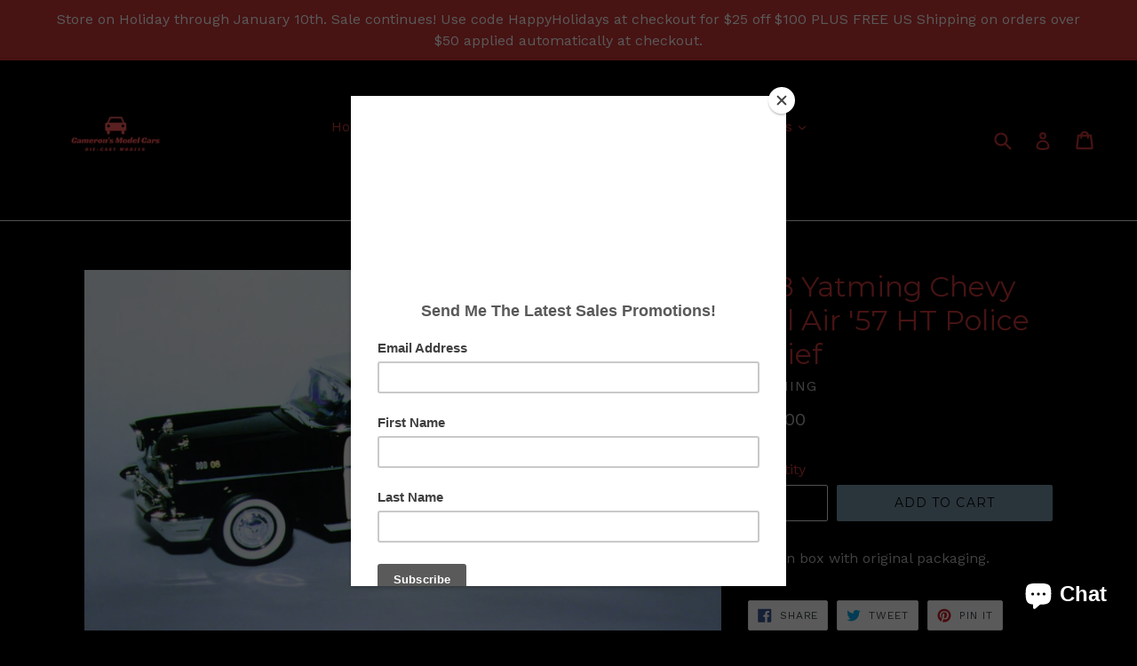

--- FILE ---
content_type: text/html; charset=utf-8
request_url: https://cameronsmodelcars.com/products/1-18-yatming-chevy-bel-air-57-ht-police-chief
body_size: 27992
content:
<!doctype html>
<!--[if IE 9]> <html class="ie9 no-js" lang="en"> <![endif]-->
<!--[if (gt IE 9)|!(IE)]><!--> <html class="no-js" lang="en"> <!--<![endif]-->
<head>
  <meta charset="utf-8">
  <meta http-equiv="X-UA-Compatible" content="IE=edge,chrome=1">
  <meta name="viewport" content="width=device-width,initial-scale=1">
  <meta name="theme-color" content="#7796a8">
  <link rel="canonical" href="https://cameronsmodelcars.com/products/1-18-yatming-chevy-bel-air-57-ht-police-chief">

  

  
  <title>
    1:18 Yatming Chevy Bel Air &#39;57 HT Police Chief
    
    
    
      &ndash; Cameron’s Model Cars
    
  </title>

  
    <meta name="description" content="New in box with original packaging.">
  

  <!-- /snippets/social-meta-tags.liquid -->




<meta property="og:site_name" content="Cameron’s Model Cars">
<meta property="og:url" content="https://cameronsmodelcars.com/products/1-18-yatming-chevy-bel-air-57-ht-police-chief">
<meta property="og:title" content="1:18 Yatming Chevy Bel Air '57 HT Police Chief">
<meta property="og:type" content="product">
<meta property="og:description" content="New in box with original packaging.">

  <meta property="og:price:amount" content="45.00">
  <meta property="og:price:currency" content="USD">

<meta property="og:image" content="http://cameronsmodelcars.com/cdn/shop/products/Yatming_57_Chevy_Bel_Air_HT_Police_1200x1200.jpg?v=1524243910">
<meta property="og:image:secure_url" content="https://cameronsmodelcars.com/cdn/shop/products/Yatming_57_Chevy_Bel_Air_HT_Police_1200x1200.jpg?v=1524243910">


<meta name="twitter:card" content="summary_large_image">
<meta name="twitter:title" content="1:18 Yatming Chevy Bel Air '57 HT Police Chief">
<meta name="twitter:description" content="New in box with original packaging.">


  <link href="//cameronsmodelcars.com/cdn/shop/t/1/assets/theme.scss.css?v=105354881900490795501696260828" rel="stylesheet" type="text/css" media="all" />
  
  <link href="//fonts.googleapis.com/css?family=Work+Sans:400,700" rel="stylesheet" type="text/css" media="all" />


  
    <link href="//fonts.googleapis.com/css?family=Montserrat:400" rel="stylesheet" type="text/css" media="all" />
  



  <script>
    var theme = {
      strings: {
        addToCart: "Add to cart",
        soldOut: "Sold out",
        unavailable: "Unavailable",
        showMore: "Show More",
        showLess: "Show Less",
        addressError: "Error looking up that address",
        addressNoResults: "No results for that address",
        addressQueryLimit: "You have exceeded the Google API usage limit. Consider upgrading to a \u003ca href=\"https:\/\/developers.google.com\/maps\/premium\/usage-limits\"\u003ePremium Plan\u003c\/a\u003e.",
        authError: "There was a problem authenticating your Google Maps account."
      },
      moneyFormat: "${{amount}}"
    }

    document.documentElement.className = document.documentElement.className.replace('no-js', 'js');
  </script>

  <!--[if (lte IE 9) ]><script src="//cameronsmodelcars.com/cdn/shop/t/1/assets/match-media.min.js?v=83548857171295169521515585662" type="text/javascript"></script><![endif]-->

  

  <!--[if (gt IE 9)|!(IE)]><!--><script src="//cameronsmodelcars.com/cdn/shop/t/1/assets/lazysizes.js?v=113002500607259132011515585662" async="async"></script><!--<![endif]-->
  <!--[if lte IE 9]><script src="//cameronsmodelcars.com/cdn/shop/t/1/assets/lazysizes.min.js?95"></script><![endif]-->

  <!--[if (gt IE 9)|!(IE)]><!--><script src="//cameronsmodelcars.com/cdn/shop/t/1/assets/vendor.js?v=136118274122071307521512611907" defer="defer"></script><!--<![endif]-->
  <!--[if lte IE 9]><script src="//cameronsmodelcars.com/cdn/shop/t/1/assets/vendor.js?v=136118274122071307521512611907"></script><![endif]-->

  <!--[if (gt IE 9)|!(IE)]><!--><script src="//cameronsmodelcars.com/cdn/shop/t/1/assets/theme.js?v=168334550900084901211515585662" defer="defer"></script><!--<![endif]-->
  <!--[if lte IE 9]><script src="//cameronsmodelcars.com/cdn/shop/t/1/assets/theme.js?v=168334550900084901211515585662"></script><![endif]-->

  <script>window.performance && window.performance.mark && window.performance.mark('shopify.content_for_header.start');</script><meta name="google-site-verification" content="1bTGEESI98-BDEKetderkZVkzefZBdUZA5TKmxNUNn0">
<meta id="shopify-digital-wallet" name="shopify-digital-wallet" content="/26198582/digital_wallets/dialog">
<meta name="shopify-checkout-api-token" content="052ef602938890d0eae7589eb0b82458">
<meta id="in-context-paypal-metadata" data-shop-id="26198582" data-venmo-supported="false" data-environment="production" data-locale="en_US" data-paypal-v4="true" data-currency="USD">
<link rel="alternate" type="application/json+oembed" href="https://cameronsmodelcars.com/products/1-18-yatming-chevy-bel-air-57-ht-police-chief.oembed">
<script async="async" src="/checkouts/internal/preloads.js?locale=en-US"></script>
<link rel="preconnect" href="https://shop.app" crossorigin="anonymous">
<script async="async" src="https://shop.app/checkouts/internal/preloads.js?locale=en-US&shop_id=26198582" crossorigin="anonymous"></script>
<script id="apple-pay-shop-capabilities" type="application/json">{"shopId":26198582,"countryCode":"US","currencyCode":"USD","merchantCapabilities":["supports3DS"],"merchantId":"gid:\/\/shopify\/Shop\/26198582","merchantName":"Cameron’s Model Cars","requiredBillingContactFields":["postalAddress","email","phone"],"requiredShippingContactFields":["postalAddress","email","phone"],"shippingType":"shipping","supportedNetworks":["visa","masterCard","amex","discover","elo","jcb"],"total":{"type":"pending","label":"Cameron’s Model Cars","amount":"1.00"},"shopifyPaymentsEnabled":true,"supportsSubscriptions":true}</script>
<script id="shopify-features" type="application/json">{"accessToken":"052ef602938890d0eae7589eb0b82458","betas":["rich-media-storefront-analytics"],"domain":"cameronsmodelcars.com","predictiveSearch":true,"shopId":26198582,"locale":"en"}</script>
<script>var Shopify = Shopify || {};
Shopify.shop = "camerons-models.myshopify.com";
Shopify.locale = "en";
Shopify.currency = {"active":"USD","rate":"1.0"};
Shopify.country = "US";
Shopify.theme = {"name":"Debut","id":7994409001,"schema_name":"Debut","schema_version":"1.10.0","theme_store_id":796,"role":"main"};
Shopify.theme.handle = "null";
Shopify.theme.style = {"id":null,"handle":null};
Shopify.cdnHost = "cameronsmodelcars.com/cdn";
Shopify.routes = Shopify.routes || {};
Shopify.routes.root = "/";</script>
<script type="module">!function(o){(o.Shopify=o.Shopify||{}).modules=!0}(window);</script>
<script>!function(o){function n(){var o=[];function n(){o.push(Array.prototype.slice.apply(arguments))}return n.q=o,n}var t=o.Shopify=o.Shopify||{};t.loadFeatures=n(),t.autoloadFeatures=n()}(window);</script>
<script>
  window.ShopifyPay = window.ShopifyPay || {};
  window.ShopifyPay.apiHost = "shop.app\/pay";
  window.ShopifyPay.redirectState = null;
</script>
<script id="shop-js-analytics" type="application/json">{"pageType":"product"}</script>
<script defer="defer" async type="module" src="//cameronsmodelcars.com/cdn/shopifycloud/shop-js/modules/v2/client.init-shop-cart-sync_DtuiiIyl.en.esm.js"></script>
<script defer="defer" async type="module" src="//cameronsmodelcars.com/cdn/shopifycloud/shop-js/modules/v2/chunk.common_CUHEfi5Q.esm.js"></script>
<script type="module">
  await import("//cameronsmodelcars.com/cdn/shopifycloud/shop-js/modules/v2/client.init-shop-cart-sync_DtuiiIyl.en.esm.js");
await import("//cameronsmodelcars.com/cdn/shopifycloud/shop-js/modules/v2/chunk.common_CUHEfi5Q.esm.js");

  window.Shopify.SignInWithShop?.initShopCartSync?.({"fedCMEnabled":true,"windoidEnabled":true});

</script>
<script>
  window.Shopify = window.Shopify || {};
  if (!window.Shopify.featureAssets) window.Shopify.featureAssets = {};
  window.Shopify.featureAssets['shop-js'] = {"shop-cart-sync":["modules/v2/client.shop-cart-sync_DFoTY42P.en.esm.js","modules/v2/chunk.common_CUHEfi5Q.esm.js"],"init-fed-cm":["modules/v2/client.init-fed-cm_D2UNy1i2.en.esm.js","modules/v2/chunk.common_CUHEfi5Q.esm.js"],"init-shop-email-lookup-coordinator":["modules/v2/client.init-shop-email-lookup-coordinator_BQEe2rDt.en.esm.js","modules/v2/chunk.common_CUHEfi5Q.esm.js"],"shop-cash-offers":["modules/v2/client.shop-cash-offers_3CTtReFF.en.esm.js","modules/v2/chunk.common_CUHEfi5Q.esm.js","modules/v2/chunk.modal_BewljZkx.esm.js"],"shop-button":["modules/v2/client.shop-button_C6oxCjDL.en.esm.js","modules/v2/chunk.common_CUHEfi5Q.esm.js"],"init-windoid":["modules/v2/client.init-windoid_5pix8xhK.en.esm.js","modules/v2/chunk.common_CUHEfi5Q.esm.js"],"avatar":["modules/v2/client.avatar_BTnouDA3.en.esm.js"],"init-shop-cart-sync":["modules/v2/client.init-shop-cart-sync_DtuiiIyl.en.esm.js","modules/v2/chunk.common_CUHEfi5Q.esm.js"],"shop-toast-manager":["modules/v2/client.shop-toast-manager_BYv_8cH1.en.esm.js","modules/v2/chunk.common_CUHEfi5Q.esm.js"],"pay-button":["modules/v2/client.pay-button_FnF9EIkY.en.esm.js","modules/v2/chunk.common_CUHEfi5Q.esm.js"],"shop-login-button":["modules/v2/client.shop-login-button_CH1KUpOf.en.esm.js","modules/v2/chunk.common_CUHEfi5Q.esm.js","modules/v2/chunk.modal_BewljZkx.esm.js"],"init-customer-accounts-sign-up":["modules/v2/client.init-customer-accounts-sign-up_aj7QGgYS.en.esm.js","modules/v2/client.shop-login-button_CH1KUpOf.en.esm.js","modules/v2/chunk.common_CUHEfi5Q.esm.js","modules/v2/chunk.modal_BewljZkx.esm.js"],"init-shop-for-new-customer-accounts":["modules/v2/client.init-shop-for-new-customer-accounts_NbnYRf_7.en.esm.js","modules/v2/client.shop-login-button_CH1KUpOf.en.esm.js","modules/v2/chunk.common_CUHEfi5Q.esm.js","modules/v2/chunk.modal_BewljZkx.esm.js"],"init-customer-accounts":["modules/v2/client.init-customer-accounts_ppedhqCH.en.esm.js","modules/v2/client.shop-login-button_CH1KUpOf.en.esm.js","modules/v2/chunk.common_CUHEfi5Q.esm.js","modules/v2/chunk.modal_BewljZkx.esm.js"],"shop-follow-button":["modules/v2/client.shop-follow-button_CMIBBa6u.en.esm.js","modules/v2/chunk.common_CUHEfi5Q.esm.js","modules/v2/chunk.modal_BewljZkx.esm.js"],"lead-capture":["modules/v2/client.lead-capture_But0hIyf.en.esm.js","modules/v2/chunk.common_CUHEfi5Q.esm.js","modules/v2/chunk.modal_BewljZkx.esm.js"],"checkout-modal":["modules/v2/client.checkout-modal_BBxc70dQ.en.esm.js","modules/v2/chunk.common_CUHEfi5Q.esm.js","modules/v2/chunk.modal_BewljZkx.esm.js"],"shop-login":["modules/v2/client.shop-login_hM3Q17Kl.en.esm.js","modules/v2/chunk.common_CUHEfi5Q.esm.js","modules/v2/chunk.modal_BewljZkx.esm.js"],"payment-terms":["modules/v2/client.payment-terms_CAtGlQYS.en.esm.js","modules/v2/chunk.common_CUHEfi5Q.esm.js","modules/v2/chunk.modal_BewljZkx.esm.js"]};
</script>
<script>(function() {
  var isLoaded = false;
  function asyncLoad() {
    if (isLoaded) return;
    isLoaded = true;
    var urls = ["https:\/\/chimpstatic.com\/mcjs-connected\/js\/users\/3c21c66b3c15183e6e273e8e4\/e31b41c73d65048a69ed67c02.js?shop=camerons-models.myshopify.com","https:\/\/instafeed.nfcube.com\/cdn\/d82b4affc857c7393453ea9a66d4f3d0.js?shop=camerons-models.myshopify.com"];
    for (var i = 0; i < urls.length; i++) {
      var s = document.createElement('script');
      s.type = 'text/javascript';
      s.async = true;
      s.src = urls[i];
      var x = document.getElementsByTagName('script')[0];
      x.parentNode.insertBefore(s, x);
    }
  };
  if(window.attachEvent) {
    window.attachEvent('onload', asyncLoad);
  } else {
    window.addEventListener('load', asyncLoad, false);
  }
})();</script>
<script id="__st">var __st={"a":26198582,"offset":-18000,"reqid":"0d622fd8-3a12-4ca6-a8cf-fe6f170d8015-1766765908","pageurl":"cameronsmodelcars.com\/products\/1-18-yatming-chevy-bel-air-57-ht-police-chief","u":"c0bcbe08f573","p":"product","rtyp":"product","rid":1326341128277};</script>
<script>window.ShopifyPaypalV4VisibilityTracking = true;</script>
<script id="captcha-bootstrap">!function(){'use strict';const t='contact',e='account',n='new_comment',o=[[t,t],['blogs',n],['comments',n],[t,'customer']],c=[[e,'customer_login'],[e,'guest_login'],[e,'recover_customer_password'],[e,'create_customer']],r=t=>t.map((([t,e])=>`form[action*='/${t}']:not([data-nocaptcha='true']) input[name='form_type'][value='${e}']`)).join(','),a=t=>()=>t?[...document.querySelectorAll(t)].map((t=>t.form)):[];function s(){const t=[...o],e=r(t);return a(e)}const i='password',u='form_key',d=['recaptcha-v3-token','g-recaptcha-response','h-captcha-response',i],f=()=>{try{return window.sessionStorage}catch{return}},m='__shopify_v',_=t=>t.elements[u];function p(t,e,n=!1){try{const o=window.sessionStorage,c=JSON.parse(o.getItem(e)),{data:r}=function(t){const{data:e,action:n}=t;return t[m]||n?{data:e,action:n}:{data:t,action:n}}(c);for(const[e,n]of Object.entries(r))t.elements[e]&&(t.elements[e].value=n);n&&o.removeItem(e)}catch(o){console.error('form repopulation failed',{error:o})}}const l='form_type',E='cptcha';function T(t){t.dataset[E]=!0}const w=window,h=w.document,L='Shopify',v='ce_forms',y='captcha';let A=!1;((t,e)=>{const n=(g='f06e6c50-85a8-45c8-87d0-21a2b65856fe',I='https://cdn.shopify.com/shopifycloud/storefront-forms-hcaptcha/ce_storefront_forms_captcha_hcaptcha.v1.5.2.iife.js',D={infoText:'Protected by hCaptcha',privacyText:'Privacy',termsText:'Terms'},(t,e,n)=>{const o=w[L][v],c=o.bindForm;if(c)return c(t,g,e,D).then(n);var r;o.q.push([[t,g,e,D],n]),r=I,A||(h.body.append(Object.assign(h.createElement('script'),{id:'captcha-provider',async:!0,src:r})),A=!0)});var g,I,D;w[L]=w[L]||{},w[L][v]=w[L][v]||{},w[L][v].q=[],w[L][y]=w[L][y]||{},w[L][y].protect=function(t,e){n(t,void 0,e),T(t)},Object.freeze(w[L][y]),function(t,e,n,w,h,L){const[v,y,A,g]=function(t,e,n){const i=e?o:[],u=t?c:[],d=[...i,...u],f=r(d),m=r(i),_=r(d.filter((([t,e])=>n.includes(e))));return[a(f),a(m),a(_),s()]}(w,h,L),I=t=>{const e=t.target;return e instanceof HTMLFormElement?e:e&&e.form},D=t=>v().includes(t);t.addEventListener('submit',(t=>{const e=I(t);if(!e)return;const n=D(e)&&!e.dataset.hcaptchaBound&&!e.dataset.recaptchaBound,o=_(e),c=g().includes(e)&&(!o||!o.value);(n||c)&&t.preventDefault(),c&&!n&&(function(t){try{if(!f())return;!function(t){const e=f();if(!e)return;const n=_(t);if(!n)return;const o=n.value;o&&e.removeItem(o)}(t);const e=Array.from(Array(32),(()=>Math.random().toString(36)[2])).join('');!function(t,e){_(t)||t.append(Object.assign(document.createElement('input'),{type:'hidden',name:u})),t.elements[u].value=e}(t,e),function(t,e){const n=f();if(!n)return;const o=[...t.querySelectorAll(`input[type='${i}']`)].map((({name:t})=>t)),c=[...d,...o],r={};for(const[a,s]of new FormData(t).entries())c.includes(a)||(r[a]=s);n.setItem(e,JSON.stringify({[m]:1,action:t.action,data:r}))}(t,e)}catch(e){console.error('failed to persist form',e)}}(e),e.submit())}));const S=(t,e)=>{t&&!t.dataset[E]&&(n(t,e.some((e=>e===t))),T(t))};for(const o of['focusin','change'])t.addEventListener(o,(t=>{const e=I(t);D(e)&&S(e,y())}));const B=e.get('form_key'),M=e.get(l),P=B&&M;t.addEventListener('DOMContentLoaded',(()=>{const t=y();if(P)for(const e of t)e.elements[l].value===M&&p(e,B);[...new Set([...A(),...v().filter((t=>'true'===t.dataset.shopifyCaptcha))])].forEach((e=>S(e,t)))}))}(h,new URLSearchParams(w.location.search),n,t,e,['guest_login'])})(!0,!0)}();</script>
<script integrity="sha256-4kQ18oKyAcykRKYeNunJcIwy7WH5gtpwJnB7kiuLZ1E=" data-source-attribution="shopify.loadfeatures" defer="defer" src="//cameronsmodelcars.com/cdn/shopifycloud/storefront/assets/storefront/load_feature-a0a9edcb.js" crossorigin="anonymous"></script>
<script crossorigin="anonymous" defer="defer" src="//cameronsmodelcars.com/cdn/shopifycloud/storefront/assets/shopify_pay/storefront-65b4c6d7.js?v=20250812"></script>
<script data-source-attribution="shopify.dynamic_checkout.dynamic.init">var Shopify=Shopify||{};Shopify.PaymentButton=Shopify.PaymentButton||{isStorefrontPortableWallets:!0,init:function(){window.Shopify.PaymentButton.init=function(){};var t=document.createElement("script");t.src="https://cameronsmodelcars.com/cdn/shopifycloud/portable-wallets/latest/portable-wallets.en.js",t.type="module",document.head.appendChild(t)}};
</script>
<script data-source-attribution="shopify.dynamic_checkout.buyer_consent">
  function portableWalletsHideBuyerConsent(e){var t=document.getElementById("shopify-buyer-consent"),n=document.getElementById("shopify-subscription-policy-button");t&&n&&(t.classList.add("hidden"),t.setAttribute("aria-hidden","true"),n.removeEventListener("click",e))}function portableWalletsShowBuyerConsent(e){var t=document.getElementById("shopify-buyer-consent"),n=document.getElementById("shopify-subscription-policy-button");t&&n&&(t.classList.remove("hidden"),t.removeAttribute("aria-hidden"),n.addEventListener("click",e))}window.Shopify?.PaymentButton&&(window.Shopify.PaymentButton.hideBuyerConsent=portableWalletsHideBuyerConsent,window.Shopify.PaymentButton.showBuyerConsent=portableWalletsShowBuyerConsent);
</script>
<script data-source-attribution="shopify.dynamic_checkout.cart.bootstrap">document.addEventListener("DOMContentLoaded",(function(){function t(){return document.querySelector("shopify-accelerated-checkout-cart, shopify-accelerated-checkout")}if(t())Shopify.PaymentButton.init();else{new MutationObserver((function(e,n){t()&&(Shopify.PaymentButton.init(),n.disconnect())})).observe(document.body,{childList:!0,subtree:!0})}}));
</script>
<link id="shopify-accelerated-checkout-styles" rel="stylesheet" media="screen" href="https://cameronsmodelcars.com/cdn/shopifycloud/portable-wallets/latest/accelerated-checkout-backwards-compat.css" crossorigin="anonymous">
<style id="shopify-accelerated-checkout-cart">
        #shopify-buyer-consent {
  margin-top: 1em;
  display: inline-block;
  width: 100%;
}

#shopify-buyer-consent.hidden {
  display: none;
}

#shopify-subscription-policy-button {
  background: none;
  border: none;
  padding: 0;
  text-decoration: underline;
  font-size: inherit;
  cursor: pointer;
}

#shopify-subscription-policy-button::before {
  box-shadow: none;
}

      </style>

<script>window.performance && window.performance.mark && window.performance.mark('shopify.content_for_header.end');</script>
  <!-- Global site tag (gtag.js) - Google Ads: 807467564 -->
<script async src="https://www.googletagmanager.com/gtag/js?id=AW-807467564"></script>
<script>
  window.dataLayer = window.dataLayer || [];

  function gtag() {
    dataLayer.push(arguments);
  }
  gtag('js', new Date());

  gtag('config', 'AW-807467564');

</script>

<script src="https://cdn.shopify.com/extensions/7bc9bb47-adfa-4267-963e-cadee5096caf/inbox-1252/assets/inbox-chat-loader.js" type="text/javascript" defer="defer"></script>
<link href="https://monorail-edge.shopifysvc.com" rel="dns-prefetch">
<script>(function(){if ("sendBeacon" in navigator && "performance" in window) {try {var session_token_from_headers = performance.getEntriesByType('navigation')[0].serverTiming.find(x => x.name == '_s').description;} catch {var session_token_from_headers = undefined;}var session_cookie_matches = document.cookie.match(/_shopify_s=([^;]*)/);var session_token_from_cookie = session_cookie_matches && session_cookie_matches.length === 2 ? session_cookie_matches[1] : "";var session_token = session_token_from_headers || session_token_from_cookie || "";function handle_abandonment_event(e) {var entries = performance.getEntries().filter(function(entry) {return /monorail-edge.shopifysvc.com/.test(entry.name);});if (!window.abandonment_tracked && entries.length === 0) {window.abandonment_tracked = true;var currentMs = Date.now();var navigation_start = performance.timing.navigationStart;var payload = {shop_id: 26198582,url: window.location.href,navigation_start,duration: currentMs - navigation_start,session_token,page_type: "product"};window.navigator.sendBeacon("https://monorail-edge.shopifysvc.com/v1/produce", JSON.stringify({schema_id: "online_store_buyer_site_abandonment/1.1",payload: payload,metadata: {event_created_at_ms: currentMs,event_sent_at_ms: currentMs}}));}}window.addEventListener('pagehide', handle_abandonment_event);}}());</script>
<script id="web-pixels-manager-setup">(function e(e,d,r,n,o){if(void 0===o&&(o={}),!Boolean(null===(a=null===(i=window.Shopify)||void 0===i?void 0:i.analytics)||void 0===a?void 0:a.replayQueue)){var i,a;window.Shopify=window.Shopify||{};var t=window.Shopify;t.analytics=t.analytics||{};var s=t.analytics;s.replayQueue=[],s.publish=function(e,d,r){return s.replayQueue.push([e,d,r]),!0};try{self.performance.mark("wpm:start")}catch(e){}var l=function(){var e={modern:/Edge?\/(1{2}[4-9]|1[2-9]\d|[2-9]\d{2}|\d{4,})\.\d+(\.\d+|)|Firefox\/(1{2}[4-9]|1[2-9]\d|[2-9]\d{2}|\d{4,})\.\d+(\.\d+|)|Chrom(ium|e)\/(9{2}|\d{3,})\.\d+(\.\d+|)|(Maci|X1{2}).+ Version\/(15\.\d+|(1[6-9]|[2-9]\d|\d{3,})\.\d+)([,.]\d+|)( \(\w+\)|)( Mobile\/\w+|) Safari\/|Chrome.+OPR\/(9{2}|\d{3,})\.\d+\.\d+|(CPU[ +]OS|iPhone[ +]OS|CPU[ +]iPhone|CPU IPhone OS|CPU iPad OS)[ +]+(15[._]\d+|(1[6-9]|[2-9]\d|\d{3,})[._]\d+)([._]\d+|)|Android:?[ /-](13[3-9]|1[4-9]\d|[2-9]\d{2}|\d{4,})(\.\d+|)(\.\d+|)|Android.+Firefox\/(13[5-9]|1[4-9]\d|[2-9]\d{2}|\d{4,})\.\d+(\.\d+|)|Android.+Chrom(ium|e)\/(13[3-9]|1[4-9]\d|[2-9]\d{2}|\d{4,})\.\d+(\.\d+|)|SamsungBrowser\/([2-9]\d|\d{3,})\.\d+/,legacy:/Edge?\/(1[6-9]|[2-9]\d|\d{3,})\.\d+(\.\d+|)|Firefox\/(5[4-9]|[6-9]\d|\d{3,})\.\d+(\.\d+|)|Chrom(ium|e)\/(5[1-9]|[6-9]\d|\d{3,})\.\d+(\.\d+|)([\d.]+$|.*Safari\/(?![\d.]+ Edge\/[\d.]+$))|(Maci|X1{2}).+ Version\/(10\.\d+|(1[1-9]|[2-9]\d|\d{3,})\.\d+)([,.]\d+|)( \(\w+\)|)( Mobile\/\w+|) Safari\/|Chrome.+OPR\/(3[89]|[4-9]\d|\d{3,})\.\d+\.\d+|(CPU[ +]OS|iPhone[ +]OS|CPU[ +]iPhone|CPU IPhone OS|CPU iPad OS)[ +]+(10[._]\d+|(1[1-9]|[2-9]\d|\d{3,})[._]\d+)([._]\d+|)|Android:?[ /-](13[3-9]|1[4-9]\d|[2-9]\d{2}|\d{4,})(\.\d+|)(\.\d+|)|Mobile Safari.+OPR\/([89]\d|\d{3,})\.\d+\.\d+|Android.+Firefox\/(13[5-9]|1[4-9]\d|[2-9]\d{2}|\d{4,})\.\d+(\.\d+|)|Android.+Chrom(ium|e)\/(13[3-9]|1[4-9]\d|[2-9]\d{2}|\d{4,})\.\d+(\.\d+|)|Android.+(UC? ?Browser|UCWEB|U3)[ /]?(15\.([5-9]|\d{2,})|(1[6-9]|[2-9]\d|\d{3,})\.\d+)\.\d+|SamsungBrowser\/(5\.\d+|([6-9]|\d{2,})\.\d+)|Android.+MQ{2}Browser\/(14(\.(9|\d{2,})|)|(1[5-9]|[2-9]\d|\d{3,})(\.\d+|))(\.\d+|)|K[Aa][Ii]OS\/(3\.\d+|([4-9]|\d{2,})\.\d+)(\.\d+|)/},d=e.modern,r=e.legacy,n=navigator.userAgent;return n.match(d)?"modern":n.match(r)?"legacy":"unknown"}(),u="modern"===l?"modern":"legacy",c=(null!=n?n:{modern:"",legacy:""})[u],f=function(e){return[e.baseUrl,"/wpm","/b",e.hashVersion,"modern"===e.buildTarget?"m":"l",".js"].join("")}({baseUrl:d,hashVersion:r,buildTarget:u}),m=function(e){var d=e.version,r=e.bundleTarget,n=e.surface,o=e.pageUrl,i=e.monorailEndpoint;return{emit:function(e){var a=e.status,t=e.errorMsg,s=(new Date).getTime(),l=JSON.stringify({metadata:{event_sent_at_ms:s},events:[{schema_id:"web_pixels_manager_load/3.1",payload:{version:d,bundle_target:r,page_url:o,status:a,surface:n,error_msg:t},metadata:{event_created_at_ms:s}}]});if(!i)return console&&console.warn&&console.warn("[Web Pixels Manager] No Monorail endpoint provided, skipping logging."),!1;try{return self.navigator.sendBeacon.bind(self.navigator)(i,l)}catch(e){}var u=new XMLHttpRequest;try{return u.open("POST",i,!0),u.setRequestHeader("Content-Type","text/plain"),u.send(l),!0}catch(e){return console&&console.warn&&console.warn("[Web Pixels Manager] Got an unhandled error while logging to Monorail."),!1}}}}({version:r,bundleTarget:l,surface:e.surface,pageUrl:self.location.href,monorailEndpoint:e.monorailEndpoint});try{o.browserTarget=l,function(e){var d=e.src,r=e.async,n=void 0===r||r,o=e.onload,i=e.onerror,a=e.sri,t=e.scriptDataAttributes,s=void 0===t?{}:t,l=document.createElement("script"),u=document.querySelector("head"),c=document.querySelector("body");if(l.async=n,l.src=d,a&&(l.integrity=a,l.crossOrigin="anonymous"),s)for(var f in s)if(Object.prototype.hasOwnProperty.call(s,f))try{l.dataset[f]=s[f]}catch(e){}if(o&&l.addEventListener("load",o),i&&l.addEventListener("error",i),u)u.appendChild(l);else{if(!c)throw new Error("Did not find a head or body element to append the script");c.appendChild(l)}}({src:f,async:!0,onload:function(){if(!function(){var e,d;return Boolean(null===(d=null===(e=window.Shopify)||void 0===e?void 0:e.analytics)||void 0===d?void 0:d.initialized)}()){var d=window.webPixelsManager.init(e)||void 0;if(d){var r=window.Shopify.analytics;r.replayQueue.forEach((function(e){var r=e[0],n=e[1],o=e[2];d.publishCustomEvent(r,n,o)})),r.replayQueue=[],r.publish=d.publishCustomEvent,r.visitor=d.visitor,r.initialized=!0}}},onerror:function(){return m.emit({status:"failed",errorMsg:"".concat(f," has failed to load")})},sri:function(e){var d=/^sha384-[A-Za-z0-9+/=]+$/;return"string"==typeof e&&d.test(e)}(c)?c:"",scriptDataAttributes:o}),m.emit({status:"loading"})}catch(e){m.emit({status:"failed",errorMsg:(null==e?void 0:e.message)||"Unknown error"})}}})({shopId: 26198582,storefrontBaseUrl: "https://cameronsmodelcars.com",extensionsBaseUrl: "https://extensions.shopifycdn.com/cdn/shopifycloud/web-pixels-manager",monorailEndpoint: "https://monorail-edge.shopifysvc.com/unstable/produce_batch",surface: "storefront-renderer",enabledBetaFlags: ["2dca8a86","a0d5f9d2"],webPixelsConfigList: [{"id":"210042965","configuration":"{\"config\":\"{\\\"pixel_id\\\":\\\"GT-5NGSG5P\\\",\\\"target_country\\\":\\\"US\\\",\\\"gtag_events\\\":[{\\\"type\\\":\\\"purchase\\\",\\\"action_label\\\":\\\"MC-CXCKCVPJEM\\\"},{\\\"type\\\":\\\"page_view\\\",\\\"action_label\\\":\\\"MC-CXCKCVPJEM\\\"},{\\\"type\\\":\\\"view_item\\\",\\\"action_label\\\":\\\"MC-CXCKCVPJEM\\\"}],\\\"enable_monitoring_mode\\\":false}\"}","eventPayloadVersion":"v1","runtimeContext":"OPEN","scriptVersion":"b2a88bafab3e21179ed38636efcd8a93","type":"APP","apiClientId":1780363,"privacyPurposes":[],"dataSharingAdjustments":{"protectedCustomerApprovalScopes":["read_customer_address","read_customer_email","read_customer_name","read_customer_personal_data","read_customer_phone"]}},{"id":"25329749","eventPayloadVersion":"v1","runtimeContext":"LAX","scriptVersion":"1","type":"CUSTOM","privacyPurposes":["MARKETING"],"name":"Meta pixel (migrated)"},{"id":"47022165","eventPayloadVersion":"v1","runtimeContext":"LAX","scriptVersion":"1","type":"CUSTOM","privacyPurposes":["ANALYTICS"],"name":"Google Analytics tag (migrated)"},{"id":"shopify-app-pixel","configuration":"{}","eventPayloadVersion":"v1","runtimeContext":"STRICT","scriptVersion":"0450","apiClientId":"shopify-pixel","type":"APP","privacyPurposes":["ANALYTICS","MARKETING"]},{"id":"shopify-custom-pixel","eventPayloadVersion":"v1","runtimeContext":"LAX","scriptVersion":"0450","apiClientId":"shopify-pixel","type":"CUSTOM","privacyPurposes":["ANALYTICS","MARKETING"]}],isMerchantRequest: false,initData: {"shop":{"name":"Cameron’s Model Cars","paymentSettings":{"currencyCode":"USD"},"myshopifyDomain":"camerons-models.myshopify.com","countryCode":"US","storefrontUrl":"https:\/\/cameronsmodelcars.com"},"customer":null,"cart":null,"checkout":null,"productVariants":[{"price":{"amount":45.0,"currencyCode":"USD"},"product":{"title":"1:18 Yatming Chevy Bel Air '57 HT Police Chief","vendor":"Yatming","id":"1326341128277","untranslatedTitle":"1:18 Yatming Chevy Bel Air '57 HT Police Chief","url":"\/products\/1-18-yatming-chevy-bel-air-57-ht-police-chief","type":"Die-cast Model Car"},"id":"12284303343701","image":{"src":"\/\/cameronsmodelcars.com\/cdn\/shop\/products\/Yatming_57_Chevy_Bel_Air_HT_Police.jpg?v=1524243910"},"sku":"","title":"Default Title","untranslatedTitle":"Default Title"}],"purchasingCompany":null},},"https://cameronsmodelcars.com/cdn","da62cc92w68dfea28pcf9825a4m392e00d0",{"modern":"","legacy":""},{"shopId":"26198582","storefrontBaseUrl":"https:\/\/cameronsmodelcars.com","extensionBaseUrl":"https:\/\/extensions.shopifycdn.com\/cdn\/shopifycloud\/web-pixels-manager","surface":"storefront-renderer","enabledBetaFlags":"[\"2dca8a86\", \"a0d5f9d2\"]","isMerchantRequest":"false","hashVersion":"da62cc92w68dfea28pcf9825a4m392e00d0","publish":"custom","events":"[[\"page_viewed\",{}],[\"product_viewed\",{\"productVariant\":{\"price\":{\"amount\":45.0,\"currencyCode\":\"USD\"},\"product\":{\"title\":\"1:18 Yatming Chevy Bel Air '57 HT Police Chief\",\"vendor\":\"Yatming\",\"id\":\"1326341128277\",\"untranslatedTitle\":\"1:18 Yatming Chevy Bel Air '57 HT Police Chief\",\"url\":\"\/products\/1-18-yatming-chevy-bel-air-57-ht-police-chief\",\"type\":\"Die-cast Model Car\"},\"id\":\"12284303343701\",\"image\":{\"src\":\"\/\/cameronsmodelcars.com\/cdn\/shop\/products\/Yatming_57_Chevy_Bel_Air_HT_Police.jpg?v=1524243910\"},\"sku\":\"\",\"title\":\"Default Title\",\"untranslatedTitle\":\"Default Title\"}}]]"});</script><script>
  window.ShopifyAnalytics = window.ShopifyAnalytics || {};
  window.ShopifyAnalytics.meta = window.ShopifyAnalytics.meta || {};
  window.ShopifyAnalytics.meta.currency = 'USD';
  var meta = {"product":{"id":1326341128277,"gid":"gid:\/\/shopify\/Product\/1326341128277","vendor":"Yatming","type":"Die-cast Model Car","handle":"1-18-yatming-chevy-bel-air-57-ht-police-chief","variants":[{"id":12284303343701,"price":4500,"name":"1:18 Yatming Chevy Bel Air '57 HT Police Chief","public_title":null,"sku":""}],"remote":false},"page":{"pageType":"product","resourceType":"product","resourceId":1326341128277,"requestId":"0d622fd8-3a12-4ca6-a8cf-fe6f170d8015-1766765908"}};
  for (var attr in meta) {
    window.ShopifyAnalytics.meta[attr] = meta[attr];
  }
</script>
<script class="analytics">
  (function () {
    var customDocumentWrite = function(content) {
      var jquery = null;

      if (window.jQuery) {
        jquery = window.jQuery;
      } else if (window.Checkout && window.Checkout.$) {
        jquery = window.Checkout.$;
      }

      if (jquery) {
        jquery('body').append(content);
      }
    };

    var hasLoggedConversion = function(token) {
      if (token) {
        return document.cookie.indexOf('loggedConversion=' + token) !== -1;
      }
      return false;
    }

    var setCookieIfConversion = function(token) {
      if (token) {
        var twoMonthsFromNow = new Date(Date.now());
        twoMonthsFromNow.setMonth(twoMonthsFromNow.getMonth() + 2);

        document.cookie = 'loggedConversion=' + token + '; expires=' + twoMonthsFromNow;
      }
    }

    var trekkie = window.ShopifyAnalytics.lib = window.trekkie = window.trekkie || [];
    if (trekkie.integrations) {
      return;
    }
    trekkie.methods = [
      'identify',
      'page',
      'ready',
      'track',
      'trackForm',
      'trackLink'
    ];
    trekkie.factory = function(method) {
      return function() {
        var args = Array.prototype.slice.call(arguments);
        args.unshift(method);
        trekkie.push(args);
        return trekkie;
      };
    };
    for (var i = 0; i < trekkie.methods.length; i++) {
      var key = trekkie.methods[i];
      trekkie[key] = trekkie.factory(key);
    }
    trekkie.load = function(config) {
      trekkie.config = config || {};
      trekkie.config.initialDocumentCookie = document.cookie;
      var first = document.getElementsByTagName('script')[0];
      var script = document.createElement('script');
      script.type = 'text/javascript';
      script.onerror = function(e) {
        var scriptFallback = document.createElement('script');
        scriptFallback.type = 'text/javascript';
        scriptFallback.onerror = function(error) {
                var Monorail = {
      produce: function produce(monorailDomain, schemaId, payload) {
        var currentMs = new Date().getTime();
        var event = {
          schema_id: schemaId,
          payload: payload,
          metadata: {
            event_created_at_ms: currentMs,
            event_sent_at_ms: currentMs
          }
        };
        return Monorail.sendRequest("https://" + monorailDomain + "/v1/produce", JSON.stringify(event));
      },
      sendRequest: function sendRequest(endpointUrl, payload) {
        // Try the sendBeacon API
        if (window && window.navigator && typeof window.navigator.sendBeacon === 'function' && typeof window.Blob === 'function' && !Monorail.isIos12()) {
          var blobData = new window.Blob([payload], {
            type: 'text/plain'
          });

          if (window.navigator.sendBeacon(endpointUrl, blobData)) {
            return true;
          } // sendBeacon was not successful

        } // XHR beacon

        var xhr = new XMLHttpRequest();

        try {
          xhr.open('POST', endpointUrl);
          xhr.setRequestHeader('Content-Type', 'text/plain');
          xhr.send(payload);
        } catch (e) {
          console.log(e);
        }

        return false;
      },
      isIos12: function isIos12() {
        return window.navigator.userAgent.lastIndexOf('iPhone; CPU iPhone OS 12_') !== -1 || window.navigator.userAgent.lastIndexOf('iPad; CPU OS 12_') !== -1;
      }
    };
    Monorail.produce('monorail-edge.shopifysvc.com',
      'trekkie_storefront_load_errors/1.1',
      {shop_id: 26198582,
      theme_id: 7994409001,
      app_name: "storefront",
      context_url: window.location.href,
      source_url: "//cameronsmodelcars.com/cdn/s/trekkie.storefront.8f32c7f0b513e73f3235c26245676203e1209161.min.js"});

        };
        scriptFallback.async = true;
        scriptFallback.src = '//cameronsmodelcars.com/cdn/s/trekkie.storefront.8f32c7f0b513e73f3235c26245676203e1209161.min.js';
        first.parentNode.insertBefore(scriptFallback, first);
      };
      script.async = true;
      script.src = '//cameronsmodelcars.com/cdn/s/trekkie.storefront.8f32c7f0b513e73f3235c26245676203e1209161.min.js';
      first.parentNode.insertBefore(script, first);
    };
    trekkie.load(
      {"Trekkie":{"appName":"storefront","development":false,"defaultAttributes":{"shopId":26198582,"isMerchantRequest":null,"themeId":7994409001,"themeCityHash":"4959517254536992586","contentLanguage":"en","currency":"USD","eventMetadataId":"4dd830dd-644b-43f0-b11d-303674d5acfb"},"isServerSideCookieWritingEnabled":true,"monorailRegion":"shop_domain","enabledBetaFlags":["65f19447"]},"Session Attribution":{},"S2S":{"facebookCapiEnabled":false,"source":"trekkie-storefront-renderer","apiClientId":580111}}
    );

    var loaded = false;
    trekkie.ready(function() {
      if (loaded) return;
      loaded = true;

      window.ShopifyAnalytics.lib = window.trekkie;

      var originalDocumentWrite = document.write;
      document.write = customDocumentWrite;
      try { window.ShopifyAnalytics.merchantGoogleAnalytics.call(this); } catch(error) {};
      document.write = originalDocumentWrite;

      window.ShopifyAnalytics.lib.page(null,{"pageType":"product","resourceType":"product","resourceId":1326341128277,"requestId":"0d622fd8-3a12-4ca6-a8cf-fe6f170d8015-1766765908","shopifyEmitted":true});

      var match = window.location.pathname.match(/checkouts\/(.+)\/(thank_you|post_purchase)/)
      var token = match? match[1]: undefined;
      if (!hasLoggedConversion(token)) {
        setCookieIfConversion(token);
        window.ShopifyAnalytics.lib.track("Viewed Product",{"currency":"USD","variantId":12284303343701,"productId":1326341128277,"productGid":"gid:\/\/shopify\/Product\/1326341128277","name":"1:18 Yatming Chevy Bel Air '57 HT Police Chief","price":"45.00","sku":"","brand":"Yatming","variant":null,"category":"Die-cast Model Car","nonInteraction":true,"remote":false},undefined,undefined,{"shopifyEmitted":true});
      window.ShopifyAnalytics.lib.track("monorail:\/\/trekkie_storefront_viewed_product\/1.1",{"currency":"USD","variantId":12284303343701,"productId":1326341128277,"productGid":"gid:\/\/shopify\/Product\/1326341128277","name":"1:18 Yatming Chevy Bel Air '57 HT Police Chief","price":"45.00","sku":"","brand":"Yatming","variant":null,"category":"Die-cast Model Car","nonInteraction":true,"remote":false,"referer":"https:\/\/cameronsmodelcars.com\/products\/1-18-yatming-chevy-bel-air-57-ht-police-chief"});
      }
    });


        var eventsListenerScript = document.createElement('script');
        eventsListenerScript.async = true;
        eventsListenerScript.src = "//cameronsmodelcars.com/cdn/shopifycloud/storefront/assets/shop_events_listener-3da45d37.js";
        document.getElementsByTagName('head')[0].appendChild(eventsListenerScript);

})();</script>
  <script>
  if (!window.ga || (window.ga && typeof window.ga !== 'function')) {
    window.ga = function ga() {
      (window.ga.q = window.ga.q || []).push(arguments);
      if (window.Shopify && window.Shopify.analytics && typeof window.Shopify.analytics.publish === 'function') {
        window.Shopify.analytics.publish("ga_stub_called", {}, {sendTo: "google_osp_migration"});
      }
      console.error("Shopify's Google Analytics stub called with:", Array.from(arguments), "\nSee https://help.shopify.com/manual/promoting-marketing/pixels/pixel-migration#google for more information.");
    };
    if (window.Shopify && window.Shopify.analytics && typeof window.Shopify.analytics.publish === 'function') {
      window.Shopify.analytics.publish("ga_stub_initialized", {}, {sendTo: "google_osp_migration"});
    }
  }
</script>
<script
  defer
  src="https://cameronsmodelcars.com/cdn/shopifycloud/perf-kit/shopify-perf-kit-2.1.2.min.js"
  data-application="storefront-renderer"
  data-shop-id="26198582"
  data-render-region="gcp-us-central1"
  data-page-type="product"
  data-theme-instance-id="7994409001"
  data-theme-name="Debut"
  data-theme-version="1.10.0"
  data-monorail-region="shop_domain"
  data-resource-timing-sampling-rate="10"
  data-shs="true"
  data-shs-beacon="true"
  data-shs-export-with-fetch="true"
  data-shs-logs-sample-rate="1"
  data-shs-beacon-endpoint="https://cameronsmodelcars.com/api/collect"
></script>
</head>

<body class="template-product">

  <a class="in-page-link visually-hidden skip-link" href="#MainContent">Skip to content</a>

  <div id="SearchDrawer" class="search-bar drawer drawer--top">
    <div class="search-bar__table">
      <div class="search-bar__table-cell search-bar__form-wrapper">
        <form class="search search-bar__form" action="/search" method="get" role="search">
          <button class="search-bar__submit search__submit btn--link" type="submit">
            <svg aria-hidden="true" focusable="false" role="presentation" class="icon icon-search" viewBox="0 0 37 40"><path d="M35.6 36l-9.8-9.8c4.1-5.4 3.6-13.2-1.3-18.1-5.4-5.4-14.2-5.4-19.7 0-5.4 5.4-5.4 14.2 0 19.7 2.6 2.6 6.1 4.1 9.8 4.1 3 0 5.9-1 8.3-2.8l9.8 9.8c.4.4.9.6 1.4.6s1-.2 1.4-.6c.9-.9.9-2.1.1-2.9zm-20.9-8.2c-2.6 0-5.1-1-7-2.9-3.9-3.9-3.9-10.1 0-14C9.6 9 12.2 8 14.7 8s5.1 1 7 2.9c3.9 3.9 3.9 10.1 0 14-1.9 1.9-4.4 2.9-7 2.9z"/></svg>
            <span class="icon__fallback-text">Submit</span>
          </button>
          <input class="search__input search-bar__input" type="search" name="q" value="" placeholder="Search" aria-label="Search">
        </form>
      </div>
      <div class="search-bar__table-cell text-right">
        <button type="button" class="btn--link search-bar__close js-drawer-close">
          <svg aria-hidden="true" focusable="false" role="presentation" class="icon icon-close" viewBox="0 0 37 40"><path d="M21.3 23l11-11c.8-.8.8-2 0-2.8-.8-.8-2-.8-2.8 0l-11 11-11-11c-.8-.8-2-.8-2.8 0-.8.8-.8 2 0 2.8l11 11-11 11c-.8.8-.8 2 0 2.8.4.4.9.6 1.4.6s1-.2 1.4-.6l11-11 11 11c.4.4.9.6 1.4.6s1-.2 1.4-.6c.8-.8.8-2 0-2.8l-11-11z"/></svg>
          <span class="icon__fallback-text">Close search</span>
        </button>
      </div>
    </div>
  </div>

  <div id="shopify-section-header" class="shopify-section">
  <style>
    .notification-bar {
      background-color: #cb3737;
    }

    .notification-bar__message {
      color: #ffffff;
    }

    
      .site-header__logo-image {
        max-width: 150px;
      }
    

    
      .site-header__logo-image {
        margin: 0;
      }
    
  </style>


<div data-section-id="header" data-section-type="header-section">
  <nav class="mobile-nav-wrapper medium-up--hide" role="navigation">
    <ul id="MobileNav" class="mobile-nav">
      
<li class="mobile-nav__item border-bottom">
          
            <a href="/" class="mobile-nav__link">
              Home
            </a>
          
        </li>
      
<li class="mobile-nav__item border-bottom">
          
            <a href="/pages/about-us" class="mobile-nav__link">
              About Us
            </a>
          
        </li>
      
<li class="mobile-nav__item border-bottom">
          
            <button type="button" class="btn--link js-toggle-submenu mobile-nav__link" data-target="diecast-models-3" data-level="1">
              Diecast Models
              <div class="mobile-nav__icon">
                <svg aria-hidden="true" focusable="false" role="presentation" class="icon icon-chevron-right" viewBox="0 0 284.49 498.98"><defs><style>.cls-1{fill:#231f20}</style></defs><path class="cls-1" d="M223.18 628.49a35 35 0 0 1-24.75-59.75L388.17 379 198.43 189.26a35 35 0 0 1 49.5-49.5l214.49 214.49a35 35 0 0 1 0 49.5L247.93 618.24a34.89 34.89 0 0 1-24.75 10.25z" transform="translate(-188.18 -129.51)"/></svg>
                <span class="icon__fallback-text">expand</span>
              </div>
            </button>
            <ul class="mobile-nav__dropdown" data-parent="diecast-models-3" data-level="2">
              <li class="mobile-nav__item border-bottom">
                <div class="mobile-nav__table">
                  <div class="mobile-nav__table-cell mobile-nav__return">
                    <button class="btn--link js-toggle-submenu mobile-nav__return-btn" type="button">
                      <svg aria-hidden="true" focusable="false" role="presentation" class="icon icon-chevron-left" viewBox="0 0 284.49 498.98"><defs><style>.cls-1{fill:#231f20}</style></defs><path class="cls-1" d="M437.67 129.51a35 35 0 0 1 24.75 59.75L272.67 379l189.75 189.74a35 35 0 1 1-49.5 49.5L198.43 403.75a35 35 0 0 1 0-49.5l214.49-214.49a34.89 34.89 0 0 1 24.75-10.25z" transform="translate(-188.18 -129.51)"/></svg>
                      <span class="icon__fallback-text">collapse</span>
                    </button>
                  </div>
                  <a href="/collections/die-cast" class="mobile-nav__sublist-link mobile-nav__sublist-header">
                    Diecast Models
                  </a>
                </div>
              </li>

              
                

                <li class="mobile-nav__item border-bottom">
                  
                    <button type="button" class="btn--link js-toggle-submenu mobile-nav__link mobile-nav__sublist-link" data-target="scale-3-1">
                      Scale
                      <div class="mobile-nav__icon">
                        <svg aria-hidden="true" focusable="false" role="presentation" class="icon icon-chevron-right" viewBox="0 0 284.49 498.98"><defs><style>.cls-1{fill:#231f20}</style></defs><path class="cls-1" d="M223.18 628.49a35 35 0 0 1-24.75-59.75L388.17 379 198.43 189.26a35 35 0 0 1 49.5-49.5l214.49 214.49a35 35 0 0 1 0 49.5L247.93 618.24a34.89 34.89 0 0 1-24.75 10.25z" transform="translate(-188.18 -129.51)"/></svg>
                        <span class="icon__fallback-text">expand</span>
                      </div>
                    </button>
                    <ul class="mobile-nav__dropdown" data-parent="scale-3-1" data-level="3">
                      <li class="mobile-nav__item border-bottom">
                        <div class="mobile-nav__table">
                          <div class="mobile-nav__table-cell mobile-nav__return">
                            <button type="button" class="btn--link js-toggle-submenu mobile-nav__return-btn" data-target="diecast-models-3">
                              <svg aria-hidden="true" focusable="false" role="presentation" class="icon icon-chevron-left" viewBox="0 0 284.49 498.98"><defs><style>.cls-1{fill:#231f20}</style></defs><path class="cls-1" d="M437.67 129.51a35 35 0 0 1 24.75 59.75L272.67 379l189.75 189.74a35 35 0 1 1-49.5 49.5L198.43 403.75a35 35 0 0 1 0-49.5l214.49-214.49a34.89 34.89 0 0 1 24.75-10.25z" transform="translate(-188.18 -129.51)"/></svg>
                              <span class="icon__fallback-text">collapse</span>
                            </button>
                          </div>
                          <a href="/collections/1-18" class="mobile-nav__sublist-link mobile-nav__sublist-header">
                            Scale
                          </a>
                        </div>
                      </li>
                      
                        <li class="mobile-nav__item border-bottom">
                          <a href="/collections/1-12" class="mobile-nav__sublist-link">
                            1:12
                          </a>
                        </li>
                      
                        <li class="mobile-nav__item border-bottom">
                          <a href="/collections/1-18" class="mobile-nav__sublist-link">
                            1:18
                          </a>
                        </li>
                      
                        <li class="mobile-nav__item">
                          <a href="/collections/1-24" class="mobile-nav__sublist-link">
                            1:24
                          </a>
                        </li>
                      
                    </ul>
                  
                </li>
              
                

                <li class="mobile-nav__item border-bottom">
                  
                    <button type="button" class="btn--link js-toggle-submenu mobile-nav__link mobile-nav__sublist-link" data-target="model-brands-3-2">
                      Model Brands
                      <div class="mobile-nav__icon">
                        <svg aria-hidden="true" focusable="false" role="presentation" class="icon icon-chevron-right" viewBox="0 0 284.49 498.98"><defs><style>.cls-1{fill:#231f20}</style></defs><path class="cls-1" d="M223.18 628.49a35 35 0 0 1-24.75-59.75L388.17 379 198.43 189.26a35 35 0 0 1 49.5-49.5l214.49 214.49a35 35 0 0 1 0 49.5L247.93 618.24a34.89 34.89 0 0 1-24.75 10.25z" transform="translate(-188.18 -129.51)"/></svg>
                        <span class="icon__fallback-text">expand</span>
                      </div>
                    </button>
                    <ul class="mobile-nav__dropdown" data-parent="model-brands-3-2" data-level="3">
                      <li class="mobile-nav__item border-bottom">
                        <div class="mobile-nav__table">
                          <div class="mobile-nav__table-cell mobile-nav__return">
                            <button type="button" class="btn--link js-toggle-submenu mobile-nav__return-btn" data-target="diecast-models-3">
                              <svg aria-hidden="true" focusable="false" role="presentation" class="icon icon-chevron-left" viewBox="0 0 284.49 498.98"><defs><style>.cls-1{fill:#231f20}</style></defs><path class="cls-1" d="M437.67 129.51a35 35 0 0 1 24.75 59.75L272.67 379l189.75 189.74a35 35 0 1 1-49.5 49.5L198.43 403.75a35 35 0 0 1 0-49.5l214.49-214.49a34.89 34.89 0 0 1 24.75-10.25z" transform="translate(-188.18 -129.51)"/></svg>
                              <span class="icon__fallback-text">collapse</span>
                            </button>
                          </div>
                          <a href="/collections/die-cast" class="mobile-nav__sublist-link mobile-nav__sublist-header">
                            Model Brands
                          </a>
                        </div>
                      </li>
                      
                        <li class="mobile-nav__item border-bottom">
                          <a href="/collections/anson" class="mobile-nav__sublist-link">
                            Anson
                          </a>
                        </li>
                      
                        <li class="mobile-nav__item border-bottom">
                          <a href="/collections/autoart" class="mobile-nav__sublist-link">
                            AUTOart
                          </a>
                        </li>
                      
                        <li class="mobile-nav__item border-bottom">
                          <a href="/collections/bburago" class="mobile-nav__sublist-link">
                            Bburago
                          </a>
                        </li>
                      
                        <li class="mobile-nav__item border-bottom">
                          <a href="/collections/universal-hobbies" class="mobile-nav__sublist-link">
                            Eagle&#39;s Race
                          </a>
                        </li>
                      
                        <li class="mobile-nav__item border-bottom">
                          <a href="/collections/ertl" class="mobile-nav__sublist-link">
                            ERTL
                          </a>
                        </li>
                      
                        <li class="mobile-nav__item border-bottom">
                          <a href="/collections/exoto" class="mobile-nav__sublist-link">
                            Exoto
                          </a>
                        </li>
                      
                        <li class="mobile-nav__item border-bottom">
                          <a href="/collections/gate" class="mobile-nav__sublist-link">
                            Gate
                          </a>
                        </li>
                      
                        <li class="mobile-nav__item border-bottom">
                          <a href="/collections/jouef-evolution" class="mobile-nav__sublist-link">
                            Jouef Evolution
                          </a>
                        </li>
                      
                        <li class="mobile-nav__item border-bottom">
                          <a href="/collections/kyosho" class="mobile-nav__sublist-link">
                            Kyosho
                          </a>
                        </li>
                      
                        <li class="mobile-nav__item border-bottom">
                          <a href="/collections/maisto" class="mobile-nav__sublist-link">
                            Maisto
                          </a>
                        </li>
                      
                        <li class="mobile-nav__item border-bottom">
                          <a href="/collections/minichamps" class="mobile-nav__sublist-link">
                            Minichamps
                          </a>
                        </li>
                      
                        <li class="mobile-nav__item border-bottom">
                          <a href="/collections/mira" class="mobile-nav__sublist-link">
                            Mira
                          </a>
                        </li>
                      
                        <li class="mobile-nav__item border-bottom">
                          <a href="/collections/revell" class="mobile-nav__sublist-link">
                            Revell
                          </a>
                        </li>
                      
                        <li class="mobile-nav__item border-bottom">
                          <a href="/collections/solido" class="mobile-nav__sublist-link">
                            Solido
                          </a>
                        </li>
                      
                        <li class="mobile-nav__item border-bottom">
                          <a href="/collections/sun-star-chrono-a-model" class="mobile-nav__sublist-link">
                            Sun Star
                          </a>
                        </li>
                      
                        <li class="mobile-nav__item border-bottom">
                          <a href="/collections/ut-models" class="mobile-nav__sublist-link">
                            UT Models
                          </a>
                        </li>
                      
                        <li class="mobile-nav__item">
                          <a href="/collections/yat-ming" class="mobile-nav__sublist-link">
                            Yatming
                          </a>
                        </li>
                      
                    </ul>
                  
                </li>
              
                

                <li class="mobile-nav__item border-bottom">
                  
                    <button type="button" class="btn--link js-toggle-submenu mobile-nav__link mobile-nav__sublist-link" data-target="american-cars-3-3">
                      American Cars
                      <div class="mobile-nav__icon">
                        <svg aria-hidden="true" focusable="false" role="presentation" class="icon icon-chevron-right" viewBox="0 0 284.49 498.98"><defs><style>.cls-1{fill:#231f20}</style></defs><path class="cls-1" d="M223.18 628.49a35 35 0 0 1-24.75-59.75L388.17 379 198.43 189.26a35 35 0 0 1 49.5-49.5l214.49 214.49a35 35 0 0 1 0 49.5L247.93 618.24a34.89 34.89 0 0 1-24.75 10.25z" transform="translate(-188.18 -129.51)"/></svg>
                        <span class="icon__fallback-text">expand</span>
                      </div>
                    </button>
                    <ul class="mobile-nav__dropdown" data-parent="american-cars-3-3" data-level="3">
                      <li class="mobile-nav__item border-bottom">
                        <div class="mobile-nav__table">
                          <div class="mobile-nav__table-cell mobile-nav__return">
                            <button type="button" class="btn--link js-toggle-submenu mobile-nav__return-btn" data-target="diecast-models-3">
                              <svg aria-hidden="true" focusable="false" role="presentation" class="icon icon-chevron-left" viewBox="0 0 284.49 498.98"><defs><style>.cls-1{fill:#231f20}</style></defs><path class="cls-1" d="M437.67 129.51a35 35 0 0 1 24.75 59.75L272.67 379l189.75 189.74a35 35 0 1 1-49.5 49.5L198.43 403.75a35 35 0 0 1 0-49.5l214.49-214.49a34.89 34.89 0 0 1 24.75-10.25z" transform="translate(-188.18 -129.51)"/></svg>
                              <span class="icon__fallback-text">collapse</span>
                            </button>
                          </div>
                          <a href="/collections/die-cast" class="mobile-nav__sublist-link mobile-nav__sublist-header">
                            American Cars
                          </a>
                        </div>
                      </li>
                      
                        <li class="mobile-nav__item border-bottom">
                          <a href="/collections/buick" class="mobile-nav__sublist-link">
                            Buick
                          </a>
                        </li>
                      
                        <li class="mobile-nav__item border-bottom">
                          <a href="/collections/cadillac" class="mobile-nav__sublist-link">
                            Cadillac
                          </a>
                        </li>
                      
                        <li class="mobile-nav__item border-bottom">
                          <a href="/collections/cheverolet" class="mobile-nav__sublist-link">
                            Chevrolet
                          </a>
                        </li>
                      
                        <li class="mobile-nav__item border-bottom">
                          <a href="/collections/chrysler" class="mobile-nav__sublist-link">
                            Chrysler
                          </a>
                        </li>
                      
                        <li class="mobile-nav__item border-bottom">
                          <a href="/collections/dodge-1" class="mobile-nav__sublist-link">
                            Dodge
                          </a>
                        </li>
                      
                        <li class="mobile-nav__item border-bottom">
                          <a href="/collections/duesenberg" class="mobile-nav__sublist-link">
                            Duesenberg
                          </a>
                        </li>
                      
                        <li class="mobile-nav__item border-bottom">
                          <a href="/collections/ford" class="mobile-nav__sublist-link">
                            Ford
                          </a>
                        </li>
                      
                        <li class="mobile-nav__item border-bottom">
                          <a href="/collections/gm" class="mobile-nav__sublist-link">
                            GM
                          </a>
                        </li>
                      
                        <li class="mobile-nav__item border-bottom">
                          <a href="/collections/jeep" class="mobile-nav__sublist-link">
                            Jeep
                          </a>
                        </li>
                      
                        <li class="mobile-nav__item border-bottom">
                          <a href="/collections/lincoln" class="mobile-nav__sublist-link">
                            Lincoln
                          </a>
                        </li>
                      
                        <li class="mobile-nav__item border-bottom">
                          <a href="/collections/mercury" class="mobile-nav__sublist-link">
                            Mercury
                          </a>
                        </li>
                      
                        <li class="mobile-nav__item border-bottom">
                          <a href="/collections/dodge" class="mobile-nav__sublist-link">
                            Mopar
                          </a>
                        </li>
                      
                        <li class="mobile-nav__item border-bottom">
                          <a href="/collections/oldsmobile" class="mobile-nav__sublist-link">
                            Oldsmobile
                          </a>
                        </li>
                      
                        <li class="mobile-nav__item border-bottom">
                          <a href="/collections/panoz" class="mobile-nav__sublist-link">
                            Panoz
                          </a>
                        </li>
                      
                        <li class="mobile-nav__item border-bottom">
                          <a href="/collections/plymouth" class="mobile-nav__sublist-link">
                            Plymouth
                          </a>
                        </li>
                      
                        <li class="mobile-nav__item border-bottom">
                          <a href="/collections/pontiac" class="mobile-nav__sublist-link">
                            Pontiac
                          </a>
                        </li>
                      
                        <li class="mobile-nav__item border-bottom">
                          <a href="/collections/shelby" class="mobile-nav__sublist-link">
                            Shelby
                          </a>
                        </li>
                      
                        <li class="mobile-nav__item border-bottom">
                          <a href="/collections/studebaker" class="mobile-nav__sublist-link">
                            Studebaker
                          </a>
                        </li>
                      
                        <li class="mobile-nav__item">
                          <a href="/collections/tucker" class="mobile-nav__sublist-link">
                            Tucker
                          </a>
                        </li>
                      
                    </ul>
                  
                </li>
              
                

                <li class="mobile-nav__item border-bottom">
                  
                    <button type="button" class="btn--link js-toggle-submenu mobile-nav__link mobile-nav__sublist-link" data-target="european-cars-3-4">
                      European Cars
                      <div class="mobile-nav__icon">
                        <svg aria-hidden="true" focusable="false" role="presentation" class="icon icon-chevron-right" viewBox="0 0 284.49 498.98"><defs><style>.cls-1{fill:#231f20}</style></defs><path class="cls-1" d="M223.18 628.49a35 35 0 0 1-24.75-59.75L388.17 379 198.43 189.26a35 35 0 0 1 49.5-49.5l214.49 214.49a35 35 0 0 1 0 49.5L247.93 618.24a34.89 34.89 0 0 1-24.75 10.25z" transform="translate(-188.18 -129.51)"/></svg>
                        <span class="icon__fallback-text">expand</span>
                      </div>
                    </button>
                    <ul class="mobile-nav__dropdown" data-parent="european-cars-3-4" data-level="3">
                      <li class="mobile-nav__item border-bottom">
                        <div class="mobile-nav__table">
                          <div class="mobile-nav__table-cell mobile-nav__return">
                            <button type="button" class="btn--link js-toggle-submenu mobile-nav__return-btn" data-target="diecast-models-3">
                              <svg aria-hidden="true" focusable="false" role="presentation" class="icon icon-chevron-left" viewBox="0 0 284.49 498.98"><defs><style>.cls-1{fill:#231f20}</style></defs><path class="cls-1" d="M437.67 129.51a35 35 0 0 1 24.75 59.75L272.67 379l189.75 189.74a35 35 0 1 1-49.5 49.5L198.43 403.75a35 35 0 0 1 0-49.5l214.49-214.49a34.89 34.89 0 0 1 24.75-10.25z" transform="translate(-188.18 -129.51)"/></svg>
                              <span class="icon__fallback-text">collapse</span>
                            </button>
                          </div>
                          <a href="/collections/die-cast" class="mobile-nav__sublist-link mobile-nav__sublist-header">
                            European Cars
                          </a>
                        </div>
                      </li>
                      
                        <li class="mobile-nav__item border-bottom">
                          <a href="/collections/alfa-romeo" class="mobile-nav__sublist-link">
                            Alfa Romeo
                          </a>
                        </li>
                      
                        <li class="mobile-nav__item border-bottom">
                          <a href="/collections/aston-martin" class="mobile-nav__sublist-link">
                            Aston Martin
                          </a>
                        </li>
                      
                        <li class="mobile-nav__item border-bottom">
                          <a href="/collections/audi" class="mobile-nav__sublist-link">
                            Audi
                          </a>
                        </li>
                      
                        <li class="mobile-nav__item border-bottom">
                          <a href="/collections/bmw" class="mobile-nav__sublist-link">
                            BMW
                          </a>
                        </li>
                      
                        <li class="mobile-nav__item border-bottom">
                          <a href="/collections/bugatti" class="mobile-nav__sublist-link">
                            Bugatti
                          </a>
                        </li>
                      
                        <li class="mobile-nav__item border-bottom">
                          <a href="/collections/citroen" class="mobile-nav__sublist-link">
                            Citroen
                          </a>
                        </li>
                      
                        <li class="mobile-nav__item border-bottom">
                          <a href="/collections/ferrari" class="mobile-nav__sublist-link">
                            Ferrari
                          </a>
                        </li>
                      
                        <li class="mobile-nav__item border-bottom">
                          <a href="/collections/fiat-alfa-romeo-lancia" class="mobile-nav__sublist-link">
                            Fiat (FCA)
                          </a>
                        </li>
                      
                        <li class="mobile-nav__item border-bottom">
                          <a href="/collections/jaguar" class="mobile-nav__sublist-link">
                            Jaguar
                          </a>
                        </li>
                      
                        <li class="mobile-nav__item border-bottom">
                          <a href="/collections/lamborghini" class="mobile-nav__sublist-link">
                            Lamborghini
                          </a>
                        </li>
                      
                        <li class="mobile-nav__item border-bottom">
                          <a href="/collections/lancia" class="mobile-nav__sublist-link">
                            Lancia
                          </a>
                        </li>
                      
                        <li class="mobile-nav__item border-bottom">
                          <a href="/collections/lotus" class="mobile-nav__sublist-link">
                            Lotus
                          </a>
                        </li>
                      
                        <li class="mobile-nav__item border-bottom">
                          <a href="/collections/mercedes-benz" class="mobile-nav__sublist-link">
                            Mercedes Benz
                          </a>
                        </li>
                      
                        <li class="mobile-nav__item border-bottom">
                          <a href="/collections/mclaren" class="mobile-nav__sublist-link">
                            McLaren
                          </a>
                        </li>
                      
                        <li class="mobile-nav__item border-bottom">
                          <a href="/collections/opel" class="mobile-nav__sublist-link">
                            Opel
                          </a>
                        </li>
                      
                        <li class="mobile-nav__item border-bottom">
                          <a href="/collections/peugeot" class="mobile-nav__sublist-link">
                            Peugeot
                          </a>
                        </li>
                      
                        <li class="mobile-nav__item border-bottom">
                          <a href="/collections/porsche" class="mobile-nav__sublist-link">
                            Porsche
                          </a>
                        </li>
                      
                        <li class="mobile-nav__item border-bottom">
                          <a href="/collections/renault" class="mobile-nav__sublist-link">
                            Renault
                          </a>
                        </li>
                      
                        <li class="mobile-nav__item border-bottom">
                          <a href="/collections/triumph" class="mobile-nav__sublist-link">
                            Triumph
                          </a>
                        </li>
                      
                        <li class="mobile-nav__item">
                          <a href="/collections/vw" class="mobile-nav__sublist-link">
                            Volkswagen
                          </a>
                        </li>
                      
                    </ul>
                  
                </li>
              
                

                <li class="mobile-nav__item">
                  
                    <button type="button" class="btn--link js-toggle-submenu mobile-nav__link mobile-nav__sublist-link" data-target="other-3-5">
                      Other
                      <div class="mobile-nav__icon">
                        <svg aria-hidden="true" focusable="false" role="presentation" class="icon icon-chevron-right" viewBox="0 0 284.49 498.98"><defs><style>.cls-1{fill:#231f20}</style></defs><path class="cls-1" d="M223.18 628.49a35 35 0 0 1-24.75-59.75L388.17 379 198.43 189.26a35 35 0 0 1 49.5-49.5l214.49 214.49a35 35 0 0 1 0 49.5L247.93 618.24a34.89 34.89 0 0 1-24.75 10.25z" transform="translate(-188.18 -129.51)"/></svg>
                        <span class="icon__fallback-text">expand</span>
                      </div>
                    </button>
                    <ul class="mobile-nav__dropdown" data-parent="other-3-5" data-level="3">
                      <li class="mobile-nav__item border-bottom">
                        <div class="mobile-nav__table">
                          <div class="mobile-nav__table-cell mobile-nav__return">
                            <button type="button" class="btn--link js-toggle-submenu mobile-nav__return-btn" data-target="diecast-models-3">
                              <svg aria-hidden="true" focusable="false" role="presentation" class="icon icon-chevron-left" viewBox="0 0 284.49 498.98"><defs><style>.cls-1{fill:#231f20}</style></defs><path class="cls-1" d="M437.67 129.51a35 35 0 0 1 24.75 59.75L272.67 379l189.75 189.74a35 35 0 1 1-49.5 49.5L198.43 403.75a35 35 0 0 1 0-49.5l214.49-214.49a34.89 34.89 0 0 1 24.75-10.25z" transform="translate(-188.18 -129.51)"/></svg>
                              <span class="icon__fallback-text">collapse</span>
                            </button>
                          </div>
                          <a href="/collections/die-cast" class="mobile-nav__sublist-link mobile-nav__sublist-header">
                            Other
                          </a>
                        </div>
                      </li>
                      
                        <li class="mobile-nav__item border-bottom">
                          <a href="/collections/japanese-cars" class="mobile-nav__sublist-link">
                            Japanese Cars
                          </a>
                        </li>
                      
                        <li class="mobile-nav__item border-bottom">
                          <a href="/collections/trucks-suvs" class="mobile-nav__sublist-link">
                            Trucks &amp; SUV&#39;s
                          </a>
                        </li>
                      
                        <li class="mobile-nav__item border-bottom">
                          <a href="/collections/motorcyclces" class="mobile-nav__sublist-link">
                            Motorcycles
                          </a>
                        </li>
                      
                        <li class="mobile-nav__item border-bottom">
                          <a href="/collections/nascar" class="mobile-nav__sublist-link">
                            NASCAR
                          </a>
                        </li>
                      
                        <li class="mobile-nav__item">
                          <a href="/collections/indycar-f1" class="mobile-nav__sublist-link">
                            IndyCar &amp; F1
                          </a>
                        </li>
                      
                    </ul>
                  
                </li>
              
            </ul>
          
        </li>
      
<li class="mobile-nav__item border-bottom">
          
            <a href="/search" class="mobile-nav__link">
              Plastic Kits
            </a>
          
        </li>
      
<li class="mobile-nav__item border-bottom">
          
            <button type="button" class="btn--link js-toggle-submenu mobile-nav__link" data-target="collections-5" data-level="1">
              Collections
              <div class="mobile-nav__icon">
                <svg aria-hidden="true" focusable="false" role="presentation" class="icon icon-chevron-right" viewBox="0 0 284.49 498.98"><defs><style>.cls-1{fill:#231f20}</style></defs><path class="cls-1" d="M223.18 628.49a35 35 0 0 1-24.75-59.75L388.17 379 198.43 189.26a35 35 0 0 1 49.5-49.5l214.49 214.49a35 35 0 0 1 0 49.5L247.93 618.24a34.89 34.89 0 0 1-24.75 10.25z" transform="translate(-188.18 -129.51)"/></svg>
                <span class="icon__fallback-text">expand</span>
              </div>
            </button>
            <ul class="mobile-nav__dropdown" data-parent="collections-5" data-level="2">
              <li class="mobile-nav__item border-bottom">
                <div class="mobile-nav__table">
                  <div class="mobile-nav__table-cell mobile-nav__return">
                    <button class="btn--link js-toggle-submenu mobile-nav__return-btn" type="button">
                      <svg aria-hidden="true" focusable="false" role="presentation" class="icon icon-chevron-left" viewBox="0 0 284.49 498.98"><defs><style>.cls-1{fill:#231f20}</style></defs><path class="cls-1" d="M437.67 129.51a35 35 0 0 1 24.75 59.75L272.67 379l189.75 189.74a35 35 0 1 1-49.5 49.5L198.43 403.75a35 35 0 0 1 0-49.5l214.49-214.49a34.89 34.89 0 0 1 24.75-10.25z" transform="translate(-188.18 -129.51)"/></svg>
                      <span class="icon__fallback-text">collapse</span>
                    </button>
                  </div>
                  <a href="/collections" class="mobile-nav__sublist-link mobile-nav__sublist-header">
                    Collections
                  </a>
                </div>
              </li>

              
                

                <li class="mobile-nav__item border-bottom">
                  
                    <a href="/collections" class="mobile-nav__sublist-link">
                      All Collections
                    </a>
                  
                </li>
              
                

                <li class="mobile-nav__item border-bottom">
                  
                    <a href="/collections/classic-american-trucks-30s-50s" class="mobile-nav__sublist-link">
                      Classic American Trucks (&#39;30&#39;s-&#39;60&#39;s)
                    </a>
                  
                </li>
              
                

                <li class="mobile-nav__item border-bottom">
                  
                    <a href="/collections/american-trucks-70s-90s" class="mobile-nav__sublist-link">
                      American Trucks (70&#39;s-90&#39;s)
                    </a>
                  
                </li>
              
                

                <li class="mobile-nav__item border-bottom">
                  
                    <a href="/collections/american-hot-rods-and-classic-cars-pre-1950" class="mobile-nav__sublist-link">
                      American Hot Rods and Classic Cars (Pre-1950)
                    </a>
                  
                </li>
              
                

                <li class="mobile-nav__item border-bottom">
                  
                    <a href="/collections/50s-60s-gm" class="mobile-nav__sublist-link">
                      Classic American Cars (&#39;50&#39;s-&#39;60&#39;s)
                    </a>
                  
                </li>
              
                

                <li class="mobile-nav__item border-bottom">
                  
                    <a href="/collections/gm-muscle-cars" class="mobile-nav__sublist-link">
                      American Muscle Cars
                    </a>
                  
                </li>
              
                

                <li class="mobile-nav__item border-bottom">
                  
                    <a href="/collections/corvette" class="mobile-nav__sublist-link">
                      Corvette
                    </a>
                  
                </li>
              
                

                <li class="mobile-nav__item border-bottom">
                  
                    <a href="/collections/mustang" class="mobile-nav__sublist-link">
                      Mustang
                    </a>
                  
                </li>
              
                

                <li class="mobile-nav__item border-bottom">
                  
                    <a href="/collections/viper" class="mobile-nav__sublist-link">
                      Viper
                    </a>
                  
                </li>
              
                

                <li class="mobile-nav__item border-bottom">
                  
                    <a href="/collections/concept-cars" class="mobile-nav__sublist-link">
                      Concept Cars
                    </a>
                  
                </li>
              
                

                <li class="mobile-nav__item border-bottom">
                  
                    <a href="/collections/british-cars" class="mobile-nav__sublist-link">
                      British Cars
                    </a>
                  
                </li>
              
                

                <li class="mobile-nav__item border-bottom">
                  
                    <a href="/collections/group-psa" class="mobile-nav__sublist-link">
                      Renault &amp; Group PSA
                    </a>
                  
                </li>
              
                

                <li class="mobile-nav__item border-bottom">
                  
                    <a href="/collections/racecars" class="mobile-nav__sublist-link">
                      Auto Racing
                    </a>
                  
                </li>
              
                

                <li class="mobile-nav__item border-bottom">
                  
                    <a href="/collections/military" class="mobile-nav__sublist-link">
                      Military
                    </a>
                  
                </li>
              
                

                <li class="mobile-nav__item border-bottom">
                  
                    <a href="/collections/police" class="mobile-nav__sublist-link">
                      Police Cars
                    </a>
                  
                </li>
              
                

                <li class="mobile-nav__item border-bottom">
                  
                    <a href="/collections/fire-dpmt" class="mobile-nav__sublist-link">
                      Fire Department
                    </a>
                  
                </li>
              
                

                <li class="mobile-nav__item border-bottom">
                  
                    <a href="/collections/taxi" class="mobile-nav__sublist-link">
                      Taxi
                    </a>
                  
                </li>
              
                

                <li class="mobile-nav__item border-bottom">
                  
                    <a href="/collections/ut-race" class="mobile-nav__sublist-link">
                      UT Race
                    </a>
                  
                </li>
              
                

                <li class="mobile-nav__item border-bottom">
                  
                    <a href="/collections/gold-gold-plated" class="mobile-nav__sublist-link">
                      Gold &amp; Gold Plated
                    </a>
                  
                </li>
              
                

                <li class="mobile-nav__item border-bottom">
                  
                    <a href="/collections/movie-cars" class="mobile-nav__sublist-link">
                      Movie Cars
                    </a>
                  
                </li>
              
                

                <li class="mobile-nav__item">
                  
                    <a href="/collections/james-bond" class="mobile-nav__sublist-link">
                      James Bond
                    </a>
                  
                </li>
              
            </ul>
          
        </li>
      
<li class="mobile-nav__item">
          
            <a href="/pages/contact-us" class="mobile-nav__link">
              Contact Us
            </a>
          
        </li>
      
    </ul>
  </nav>

  
    
      <style>
        .announcement-bar {
          background-color: #cb3737;
        }

        .announcement-bar--link:hover {
          

          
            
            background-color: #d55f5f;
          
        }

        .announcement-bar__message {
          color: #ffffff;
        }
      </style>

      
        <a href="/collections/all" class="announcement-bar announcement-bar--link">
      

        <p class="announcement-bar__message">Store on Holiday through January 10th. Sale continues! Use code HappyHolidays at checkout for $25 off $100 PLUS FREE US Shipping on orders over $50 applied automatically at checkout.</p>

      
        </a>
      

    
  

  <header class="site-header border-bottom logo--left" role="banner">
    <div class="grid grid--no-gutters grid--table">
      

      

      <div class="grid__item small--one-half medium-up--one-quarter logo-align--left">
        
        
          <div class="h2 site-header__logo" itemscope itemtype="http://schema.org/Organization">
        
          
<a href="/" itemprop="url" class="site-header__logo-image">
              
              <img class="lazyload js"
                   src="//cameronsmodelcars.com/cdn/shop/files/logo_300x300.png?v=1613720605"
                   data-src="//cameronsmodelcars.com/cdn/shop/files/logo_{width}x.png?v=1613720605"
                   data-widths="[180, 360, 540, 720, 900, 1080, 1296, 1512, 1728, 2048]"
                   data-aspectratio="1.0"
                   data-sizes="auto"
                   alt="Cameron’s Model Cars"
                   style="max-width: 150px">
              <noscript>
                
                <img src="//cameronsmodelcars.com/cdn/shop/files/logo_150x.png?v=1613720605"
                     srcset="//cameronsmodelcars.com/cdn/shop/files/logo_150x.png?v=1613720605 1x, //cameronsmodelcars.com/cdn/shop/files/logo_150x@2x.png?v=1613720605 2x"
                     alt="Cameron’s Model Cars"
                     itemprop="logo"
                     style="max-width: 150px;">
              </noscript>
            </a>
          
        
          </div>
        
      </div>

      
        <nav class="grid__item medium-up--one-half small--hide" id="AccessibleNav" role="navigation">
          <ul class="site-nav list--inline " id="SiteNav">
  
    


    
      <li >
        <a href="/" class="site-nav__link site-nav__link--main">Home</a>
      </li>
    
  
    


    
      <li >
        <a href="/pages/about-us" class="site-nav__link site-nav__link--main">About Us</a>
      </li>
    
  
    


    
      <li class="site-nav--has-dropdown site-nav--has-centered-dropdown" aria-has-popup="true" aria-controls="SiteNavLabel-diecast-models">
        <a href="/collections/die-cast" class="site-nav__link site-nav__link--main">
          Diecast Models
          <svg aria-hidden="true" focusable="false" role="presentation" class="icon icon--wide icon-chevron-down" viewBox="0 0 498.98 284.49"><defs><style>.cls-1{fill:#231f20}</style></defs><path class="cls-1" d="M80.93 271.76A35 35 0 0 1 140.68 247l189.74 189.75L520.16 247a35 35 0 1 1 49.5 49.5L355.17 511a35 35 0 0 1-49.5 0L91.18 296.5a34.89 34.89 0 0 1-10.25-24.74z" transform="translate(-80.93 -236.76)"/></svg>
          <span class="visually-hidden">expand</span>
        </a>

        <div class="site-nav__dropdown site-nav__dropdown--centered" id="SiteNavLabel-diecast-models" aria-expanded="false">
          
            <div class="site-nav__childlist">
              <div class="site-nav__childlist-grid">
                
                  
                    

                    <div class="site-nav__childlist-item">
                      <a href="/collections/1-18" class="site-nav__link site-nav__child-link site-nav__child-link--parent">Scale</a>
                      
                        <ul>
                          <li>
                            <a href="/collections/1-12" class="site-nav__link site-nav__child-link">1:12</a>
                          </li>
                        </ul>
                      
                        <ul>
                          <li>
                            <a href="/collections/1-18" class="site-nav__link site-nav__child-link">1:18</a>
                          </li>
                        </ul>
                      
                        <ul>
                          <li>
                            <a href="/collections/1-24" class="site-nav__link site-nav__child-link">1:24</a>
                          </li>
                        </ul>
                      
                    </div>
                  
                    

                    <div class="site-nav__childlist-item">
                      <a href="/collections/die-cast" class="site-nav__link site-nav__child-link site-nav__child-link--parent">Model Brands</a>
                      
                        <ul>
                          <li>
                            <a href="/collections/anson" class="site-nav__link site-nav__child-link">Anson</a>
                          </li>
                        </ul>
                      
                        <ul>
                          <li>
                            <a href="/collections/autoart" class="site-nav__link site-nav__child-link">AUTOart</a>
                          </li>
                        </ul>
                      
                        <ul>
                          <li>
                            <a href="/collections/bburago" class="site-nav__link site-nav__child-link">Bburago</a>
                          </li>
                        </ul>
                      
                        <ul>
                          <li>
                            <a href="/collections/universal-hobbies" class="site-nav__link site-nav__child-link">Eagle&#39;s Race</a>
                          </li>
                        </ul>
                      
                        <ul>
                          <li>
                            <a href="/collections/ertl" class="site-nav__link site-nav__child-link">ERTL</a>
                          </li>
                        </ul>
                      
                        <ul>
                          <li>
                            <a href="/collections/exoto" class="site-nav__link site-nav__child-link">Exoto</a>
                          </li>
                        </ul>
                      
                        <ul>
                          <li>
                            <a href="/collections/gate" class="site-nav__link site-nav__child-link">Gate</a>
                          </li>
                        </ul>
                      
                        <ul>
                          <li>
                            <a href="/collections/jouef-evolution" class="site-nav__link site-nav__child-link">Jouef Evolution</a>
                          </li>
                        </ul>
                      
                        <ul>
                          <li>
                            <a href="/collections/kyosho" class="site-nav__link site-nav__child-link">Kyosho</a>
                          </li>
                        </ul>
                      
                        <ul>
                          <li>
                            <a href="/collections/maisto" class="site-nav__link site-nav__child-link">Maisto</a>
                          </li>
                        </ul>
                      
                        <ul>
                          <li>
                            <a href="/collections/minichamps" class="site-nav__link site-nav__child-link">Minichamps</a>
                          </li>
                        </ul>
                      
                        <ul>
                          <li>
                            <a href="/collections/mira" class="site-nav__link site-nav__child-link">Mira</a>
                          </li>
                        </ul>
                      
                        <ul>
                          <li>
                            <a href="/collections/revell" class="site-nav__link site-nav__child-link">Revell</a>
                          </li>
                        </ul>
                      
                        <ul>
                          <li>
                            <a href="/collections/solido" class="site-nav__link site-nav__child-link">Solido</a>
                          </li>
                        </ul>
                      
                        <ul>
                          <li>
                            <a href="/collections/sun-star-chrono-a-model" class="site-nav__link site-nav__child-link">Sun Star</a>
                          </li>
                        </ul>
                      
                        <ul>
                          <li>
                            <a href="/collections/ut-models" class="site-nav__link site-nav__child-link">UT Models</a>
                          </li>
                        </ul>
                      
                        <ul>
                          <li>
                            <a href="/collections/yat-ming" class="site-nav__link site-nav__child-link">Yatming</a>
                          </li>
                        </ul>
                      
                    </div>
                  
                    

                    <div class="site-nav__childlist-item">
                      <a href="/collections/die-cast" class="site-nav__link site-nav__child-link site-nav__child-link--parent">American Cars</a>
                      
                        <ul>
                          <li>
                            <a href="/collections/buick" class="site-nav__link site-nav__child-link">Buick</a>
                          </li>
                        </ul>
                      
                        <ul>
                          <li>
                            <a href="/collections/cadillac" class="site-nav__link site-nav__child-link">Cadillac</a>
                          </li>
                        </ul>
                      
                        <ul>
                          <li>
                            <a href="/collections/cheverolet" class="site-nav__link site-nav__child-link">Chevrolet</a>
                          </li>
                        </ul>
                      
                        <ul>
                          <li>
                            <a href="/collections/chrysler" class="site-nav__link site-nav__child-link">Chrysler</a>
                          </li>
                        </ul>
                      
                        <ul>
                          <li>
                            <a href="/collections/dodge-1" class="site-nav__link site-nav__child-link">Dodge</a>
                          </li>
                        </ul>
                      
                        <ul>
                          <li>
                            <a href="/collections/duesenberg" class="site-nav__link site-nav__child-link">Duesenberg</a>
                          </li>
                        </ul>
                      
                        <ul>
                          <li>
                            <a href="/collections/ford" class="site-nav__link site-nav__child-link">Ford</a>
                          </li>
                        </ul>
                      
                        <ul>
                          <li>
                            <a href="/collections/gm" class="site-nav__link site-nav__child-link">GM</a>
                          </li>
                        </ul>
                      
                        <ul>
                          <li>
                            <a href="/collections/jeep" class="site-nav__link site-nav__child-link">Jeep</a>
                          </li>
                        </ul>
                      
                        <ul>
                          <li>
                            <a href="/collections/lincoln" class="site-nav__link site-nav__child-link">Lincoln</a>
                          </li>
                        </ul>
                      
                        <ul>
                          <li>
                            <a href="/collections/mercury" class="site-nav__link site-nav__child-link">Mercury</a>
                          </li>
                        </ul>
                      
                        <ul>
                          <li>
                            <a href="/collections/dodge" class="site-nav__link site-nav__child-link">Mopar</a>
                          </li>
                        </ul>
                      
                        <ul>
                          <li>
                            <a href="/collections/oldsmobile" class="site-nav__link site-nav__child-link">Oldsmobile</a>
                          </li>
                        </ul>
                      
                        <ul>
                          <li>
                            <a href="/collections/panoz" class="site-nav__link site-nav__child-link">Panoz</a>
                          </li>
                        </ul>
                      
                        <ul>
                          <li>
                            <a href="/collections/plymouth" class="site-nav__link site-nav__child-link">Plymouth</a>
                          </li>
                        </ul>
                      
                        <ul>
                          <li>
                            <a href="/collections/pontiac" class="site-nav__link site-nav__child-link">Pontiac</a>
                          </li>
                        </ul>
                      
                        <ul>
                          <li>
                            <a href="/collections/shelby" class="site-nav__link site-nav__child-link">Shelby</a>
                          </li>
                        </ul>
                      
                        <ul>
                          <li>
                            <a href="/collections/studebaker" class="site-nav__link site-nav__child-link">Studebaker</a>
                          </li>
                        </ul>
                      
                        <ul>
                          <li>
                            <a href="/collections/tucker" class="site-nav__link site-nav__child-link">Tucker</a>
                          </li>
                        </ul>
                      
                    </div>
                  
                    

                    <div class="site-nav__childlist-item">
                      <a href="/collections/die-cast" class="site-nav__link site-nav__child-link site-nav__child-link--parent">European Cars</a>
                      
                        <ul>
                          <li>
                            <a href="/collections/alfa-romeo" class="site-nav__link site-nav__child-link">Alfa Romeo</a>
                          </li>
                        </ul>
                      
                        <ul>
                          <li>
                            <a href="/collections/aston-martin" class="site-nav__link site-nav__child-link">Aston Martin</a>
                          </li>
                        </ul>
                      
                        <ul>
                          <li>
                            <a href="/collections/audi" class="site-nav__link site-nav__child-link">Audi</a>
                          </li>
                        </ul>
                      
                        <ul>
                          <li>
                            <a href="/collections/bmw" class="site-nav__link site-nav__child-link">BMW</a>
                          </li>
                        </ul>
                      
                        <ul>
                          <li>
                            <a href="/collections/bugatti" class="site-nav__link site-nav__child-link">Bugatti</a>
                          </li>
                        </ul>
                      
                        <ul>
                          <li>
                            <a href="/collections/citroen" class="site-nav__link site-nav__child-link">Citroen</a>
                          </li>
                        </ul>
                      
                        <ul>
                          <li>
                            <a href="/collections/ferrari" class="site-nav__link site-nav__child-link">Ferrari</a>
                          </li>
                        </ul>
                      
                        <ul>
                          <li>
                            <a href="/collections/fiat-alfa-romeo-lancia" class="site-nav__link site-nav__child-link">Fiat (FCA)</a>
                          </li>
                        </ul>
                      
                        <ul>
                          <li>
                            <a href="/collections/jaguar" class="site-nav__link site-nav__child-link">Jaguar</a>
                          </li>
                        </ul>
                      
                        <ul>
                          <li>
                            <a href="/collections/lamborghini" class="site-nav__link site-nav__child-link">Lamborghini</a>
                          </li>
                        </ul>
                      
                        <ul>
                          <li>
                            <a href="/collections/lancia" class="site-nav__link site-nav__child-link">Lancia</a>
                          </li>
                        </ul>
                      
                        <ul>
                          <li>
                            <a href="/collections/lotus" class="site-nav__link site-nav__child-link">Lotus</a>
                          </li>
                        </ul>
                      
                        <ul>
                          <li>
                            <a href="/collections/mercedes-benz" class="site-nav__link site-nav__child-link">Mercedes Benz</a>
                          </li>
                        </ul>
                      
                        <ul>
                          <li>
                            <a href="/collections/mclaren" class="site-nav__link site-nav__child-link">McLaren</a>
                          </li>
                        </ul>
                      
                        <ul>
                          <li>
                            <a href="/collections/opel" class="site-nav__link site-nav__child-link">Opel</a>
                          </li>
                        </ul>
                      
                        <ul>
                          <li>
                            <a href="/collections/peugeot" class="site-nav__link site-nav__child-link">Peugeot</a>
                          </li>
                        </ul>
                      
                        <ul>
                          <li>
                            <a href="/collections/porsche" class="site-nav__link site-nav__child-link">Porsche</a>
                          </li>
                        </ul>
                      
                        <ul>
                          <li>
                            <a href="/collections/renault" class="site-nav__link site-nav__child-link">Renault</a>
                          </li>
                        </ul>
                      
                        <ul>
                          <li>
                            <a href="/collections/triumph" class="site-nav__link site-nav__child-link">Triumph</a>
                          </li>
                        </ul>
                      
                        <ul>
                          <li>
                            <a href="/collections/vw" class="site-nav__link site-nav__child-link">Volkswagen</a>
                          </li>
                        </ul>
                      
                    </div>
                  
                    

                    <div class="site-nav__childlist-item">
                      <a href="/collections/die-cast" class="site-nav__link site-nav__child-link site-nav__child-link--parent">Other</a>
                      
                        <ul>
                          <li>
                            <a href="/collections/japanese-cars" class="site-nav__link site-nav__child-link">Japanese Cars</a>
                          </li>
                        </ul>
                      
                        <ul>
                          <li>
                            <a href="/collections/trucks-suvs" class="site-nav__link site-nav__child-link">Trucks &amp; SUV&#39;s</a>
                          </li>
                        </ul>
                      
                        <ul>
                          <li>
                            <a href="/collections/motorcyclces" class="site-nav__link site-nav__child-link">Motorcycles</a>
                          </li>
                        </ul>
                      
                        <ul>
                          <li>
                            <a href="/collections/nascar" class="site-nav__link site-nav__child-link">NASCAR</a>
                          </li>
                        </ul>
                      
                        <ul>
                          <li>
                            <a href="/collections/indycar-f1" class="site-nav__link site-nav__child-link">IndyCar &amp; F1</a>
                          </li>
                        </ul>
                      
                    </div>
                  
                
              </div>
            </div>
          
        </div>
      </li>
    
  
    


    
      <li >
        <a href="/search" class="site-nav__link site-nav__link--main">Plastic Kits</a>
      </li>
    
  
    


    
      <li class="site-nav--has-dropdown" aria-has-popup="true" aria-controls="SiteNavLabel-collections">
        <a href="/collections" class="site-nav__link site-nav__link--main">
          Collections
          <svg aria-hidden="true" focusable="false" role="presentation" class="icon icon--wide icon-chevron-down" viewBox="0 0 498.98 284.49"><defs><style>.cls-1{fill:#231f20}</style></defs><path class="cls-1" d="M80.93 271.76A35 35 0 0 1 140.68 247l189.74 189.75L520.16 247a35 35 0 1 1 49.5 49.5L355.17 511a35 35 0 0 1-49.5 0L91.18 296.5a34.89 34.89 0 0 1-10.25-24.74z" transform="translate(-80.93 -236.76)"/></svg>
          <span class="visually-hidden">expand</span>
        </a>

        <div class="site-nav__dropdown" id="SiteNavLabel-collections" aria-expanded="false">
          
            <ul>
              
                <li >
                  <a href="/collections" class="site-nav__link site-nav__child-link">All Collections</a>
                </li>
              
                <li >
                  <a href="/collections/classic-american-trucks-30s-50s" class="site-nav__link site-nav__child-link">Classic American Trucks (&#39;30&#39;s-&#39;60&#39;s)</a>
                </li>
              
                <li >
                  <a href="/collections/american-trucks-70s-90s" class="site-nav__link site-nav__child-link">American Trucks (70&#39;s-90&#39;s)</a>
                </li>
              
                <li >
                  <a href="/collections/american-hot-rods-and-classic-cars-pre-1950" class="site-nav__link site-nav__child-link">American Hot Rods and Classic Cars (Pre-1950)</a>
                </li>
              
                <li >
                  <a href="/collections/50s-60s-gm" class="site-nav__link site-nav__child-link">Classic American Cars (&#39;50&#39;s-&#39;60&#39;s)</a>
                </li>
              
                <li >
                  <a href="/collections/gm-muscle-cars" class="site-nav__link site-nav__child-link">American Muscle Cars</a>
                </li>
              
                <li >
                  <a href="/collections/corvette" class="site-nav__link site-nav__child-link">Corvette</a>
                </li>
              
                <li >
                  <a href="/collections/mustang" class="site-nav__link site-nav__child-link">Mustang</a>
                </li>
              
                <li >
                  <a href="/collections/viper" class="site-nav__link site-nav__child-link">Viper</a>
                </li>
              
                <li >
                  <a href="/collections/concept-cars" class="site-nav__link site-nav__child-link">Concept Cars</a>
                </li>
              
                <li >
                  <a href="/collections/british-cars" class="site-nav__link site-nav__child-link">British Cars</a>
                </li>
              
                <li >
                  <a href="/collections/group-psa" class="site-nav__link site-nav__child-link">Renault &amp; Group PSA</a>
                </li>
              
                <li >
                  <a href="/collections/racecars" class="site-nav__link site-nav__child-link">Auto Racing</a>
                </li>
              
                <li >
                  <a href="/collections/military" class="site-nav__link site-nav__child-link">Military</a>
                </li>
              
                <li >
                  <a href="/collections/police" class="site-nav__link site-nav__child-link">Police Cars</a>
                </li>
              
                <li >
                  <a href="/collections/fire-dpmt" class="site-nav__link site-nav__child-link">Fire Department</a>
                </li>
              
                <li >
                  <a href="/collections/taxi" class="site-nav__link site-nav__child-link">Taxi</a>
                </li>
              
                <li >
                  <a href="/collections/ut-race" class="site-nav__link site-nav__child-link">UT Race</a>
                </li>
              
                <li >
                  <a href="/collections/gold-gold-plated" class="site-nav__link site-nav__child-link">Gold &amp; Gold Plated</a>
                </li>
              
                <li >
                  <a href="/collections/movie-cars" class="site-nav__link site-nav__child-link">Movie Cars</a>
                </li>
              
                <li >
                  <a href="/collections/james-bond" class="site-nav__link site-nav__child-link site-nav__link--last">James Bond</a>
                </li>
              
            </ul>
          
        </div>
      </li>
    
  
    


    
      <li >
        <a href="/pages/contact-us" class="site-nav__link site-nav__link--main">Contact Us</a>
      </li>
    
  
</ul>

        </nav>
      

      <div class="grid__item small--one-half medium-up--one-quarter text-right site-header__icons site-header__icons--plus">
        <div class="site-header__icons-wrapper">
          
            <div class="site-header__search small--hide">
              <form action="/search" method="get" class="search-header search" role="search">
  <input class="search-header__input search__input"
    type="search"
    name="q"
    placeholder="Search"
    aria-label="Search">
  <button class="search-header__submit search__submit btn--link" type="submit">
    <svg aria-hidden="true" focusable="false" role="presentation" class="icon icon-search" viewBox="0 0 37 40"><path d="M35.6 36l-9.8-9.8c4.1-5.4 3.6-13.2-1.3-18.1-5.4-5.4-14.2-5.4-19.7 0-5.4 5.4-5.4 14.2 0 19.7 2.6 2.6 6.1 4.1 9.8 4.1 3 0 5.9-1 8.3-2.8l9.8 9.8c.4.4.9.6 1.4.6s1-.2 1.4-.6c.9-.9.9-2.1.1-2.9zm-20.9-8.2c-2.6 0-5.1-1-7-2.9-3.9-3.9-3.9-10.1 0-14C9.6 9 12.2 8 14.7 8s5.1 1 7 2.9c3.9 3.9 3.9 10.1 0 14-1.9 1.9-4.4 2.9-7 2.9z"/></svg>
    <span class="icon__fallback-text">Submit</span>
  </button>
</form>

            </div>
          

          <button type="button" class="btn--link site-header__search-toggle js-drawer-open-top medium-up--hide">
            <svg aria-hidden="true" focusable="false" role="presentation" class="icon icon-search" viewBox="0 0 37 40"><path d="M35.6 36l-9.8-9.8c4.1-5.4 3.6-13.2-1.3-18.1-5.4-5.4-14.2-5.4-19.7 0-5.4 5.4-5.4 14.2 0 19.7 2.6 2.6 6.1 4.1 9.8 4.1 3 0 5.9-1 8.3-2.8l9.8 9.8c.4.4.9.6 1.4.6s1-.2 1.4-.6c.9-.9.9-2.1.1-2.9zm-20.9-8.2c-2.6 0-5.1-1-7-2.9-3.9-3.9-3.9-10.1 0-14C9.6 9 12.2 8 14.7 8s5.1 1 7 2.9c3.9 3.9 3.9 10.1 0 14-1.9 1.9-4.4 2.9-7 2.9z"/></svg>
            <span class="icon__fallback-text">Search</span>
          </button>

          
            
              <a href="/account/login" class="site-header__account">
                <svg aria-hidden="true" focusable="false" role="presentation" class="icon icon-login" viewBox="0 0 28.33 37.68"><path d="M14.17 14.9a7.45 7.45 0 1 0-7.5-7.45 7.46 7.46 0 0 0 7.5 7.45zm0-10.91a3.45 3.45 0 1 1-3.5 3.46A3.46 3.46 0 0 1 14.17 4zM14.17 16.47A14.18 14.18 0 0 0 0 30.68c0 1.41.66 4 5.11 5.66a27.17 27.17 0 0 0 9.06 1.34c6.54 0 14.17-1.84 14.17-7a14.18 14.18 0 0 0-14.17-14.21zm0 17.21c-6.3 0-10.17-1.77-10.17-3a10.17 10.17 0 1 1 20.33 0c.01 1.23-3.86 3-10.16 3z"/></svg>
                <span class="icon__fallback-text">Log in</span>
              </a>
            
          

          <a href="/cart" class="site-header__cart">
            <svg aria-hidden="true" focusable="false" role="presentation" class="icon icon-cart" viewBox="0 0 37 40"><path d="M36.5 34.8L33.3 8h-5.9C26.7 3.9 23 .8 18.5.8S10.3 3.9 9.6 8H3.7L.5 34.8c-.2 1.5.4 2.4.9 3 .5.5 1.4 1.2 3.1 1.2h28c1.3 0 2.4-.4 3.1-1.3.7-.7 1-1.8.9-2.9zm-18-30c2.2 0 4.1 1.4 4.7 3.2h-9.5c.7-1.9 2.6-3.2 4.8-3.2zM4.5 35l2.8-23h2.2v3c0 1.1.9 2 2 2s2-.9 2-2v-3h10v3c0 1.1.9 2 2 2s2-.9 2-2v-3h2.2l2.8 23h-28z"/></svg>
            <span class="visually-hidden">Cart</span>
            <span class="icon__fallback-text">Cart</span>
            
          </a>

          
            <button type="button" class="btn--link site-header__menu js-mobile-nav-toggle mobile-nav--open">
              <svg aria-hidden="true" focusable="false" role="presentation" class="icon icon-hamburger" viewBox="0 0 37 40"><path d="M33.5 25h-30c-1.1 0-2-.9-2-2s.9-2 2-2h30c1.1 0 2 .9 2 2s-.9 2-2 2zm0-11.5h-30c-1.1 0-2-.9-2-2s.9-2 2-2h30c1.1 0 2 .9 2 2s-.9 2-2 2zm0 23h-30c-1.1 0-2-.9-2-2s.9-2 2-2h30c1.1 0 2 .9 2 2s-.9 2-2 2z"/></svg>
              <svg aria-hidden="true" focusable="false" role="presentation" class="icon icon-close" viewBox="0 0 37 40"><path d="M21.3 23l11-11c.8-.8.8-2 0-2.8-.8-.8-2-.8-2.8 0l-11 11-11-11c-.8-.8-2-.8-2.8 0-.8.8-.8 2 0 2.8l11 11-11 11c-.8.8-.8 2 0 2.8.4.4.9.6 1.4.6s1-.2 1.4-.6l11-11 11 11c.4.4.9.6 1.4.6s1-.2 1.4-.6c.8-.8.8-2 0-2.8l-11-11z"/></svg>
              <span class="icon__fallback-text">expand/collapse</span>
            </button>
          
        </div>

      </div>
    </div>
  </header>

  
</div>


</div>

  <div class="page-container" id="PageContainer">

    <main class="main-content" id="MainContent" role="main">
      

<div id="shopify-section-product-template" class="shopify-section"><div class="product-template__container page-width" itemscope itemtype="http://schema.org/Product" id="ProductSection-product-template" data-section-id="product-template" data-section-type="product" data-enable-history-state="true">
  <meta itemprop="name" content="1:18 Yatming Chevy Bel Air '57 HT Police Chief">
  <meta itemprop="url" content="https://cameronsmodelcars.com/products/1-18-yatming-chevy-bel-air-57-ht-police-chief">
  <meta itemprop="image" content="//cameronsmodelcars.com/cdn/shop/products/Yatming_57_Chevy_Bel_Air_HT_Police_800x.jpg?v=1524243910">

  


  <div class="grid product-single">
    <div class="grid__item product-single__photos medium-up--two-thirds">
        
        
        
        
<style>
  
  
  @media screen and (min-width: 750px) { 
    #FeaturedImage-product-template-3630211694677 {
      max-width: 720px;
      max-height: 408.38817624093696px;
    }
    #FeaturedImageZoom-product-template-3630211694677-wrapper {
      max-width: 720px;
      max-height: 408.38817624093696px;
    }
   } 
  
  
    
    @media screen and (max-width: 749px) {
      #FeaturedImage-product-template-3630211694677 {
        max-width: 750px;
        max-height: 750px;
      }
      #FeaturedImageZoom-product-template-3630211694677-wrapper {
        max-width: 750px;
      }
    }
  
</style>


        <div id="FeaturedImageZoom-product-template-3630211694677-wrapper" class="product-single__photo-wrapper js">
          <div id="FeaturedImageZoom-product-template-3630211694677" style="padding-top:56.72058003346347%;" class="product-single__photo js-zoom-enabled" data-image-id="3630211694677" data-zoom="//cameronsmodelcars.com/cdn/shop/products/Yatming_57_Chevy_Bel_Air_HT_Police_1024x1024@2x.jpg?v=1524243910">
            <img id="FeaturedImage-product-template-3630211694677"
                 class="feature-row__image product-featured-img lazyload"
                 src="//cameronsmodelcars.com/cdn/shop/products/Yatming_57_Chevy_Bel_Air_HT_Police_300x300.jpg?v=1524243910"
                 data-src="//cameronsmodelcars.com/cdn/shop/products/Yatming_57_Chevy_Bel_Air_HT_Police_{width}x.jpg?v=1524243910"
                 data-widths="[180, 360, 540, 720, 900, 1080, 1296, 1512, 1728, 2048]"
                 data-aspectratio="1.7630285152409046"
                 data-sizes="auto"
                 alt="1:18 Yatming Chevy Bel Air &#39;57 HT Police Chief">
          </div>
        </div>
      

      <noscript>
        
        <img src="//cameronsmodelcars.com/cdn/shop/products/Yatming_57_Chevy_Bel_Air_HT_Police_720x@2x.jpg?v=1524243910" alt="1:18 Yatming Chevy Bel Air '57 HT Police Chief" id="FeaturedImage-product-template" class="product-featured-img" style="max-width: 720px;">
      </noscript>

      
    </div>

    <div class="grid__item medium-up--one-third">
      <div class="product-single__meta">

        <h1 itemprop="name" class="product-single__title">1:18 Yatming Chevy Bel Air '57 HT Police Chief</h1>

        
          <p itemprop="brand" class="product-single__vendor">Yatming</p>
        

        <div itemprop="offers" itemscope itemtype="http://schema.org/Offer">
          <meta itemprop="priceCurrency" content="USD">

          <link itemprop="availability" href="http://schema.org/InStock">

          <p class="product-single__price product-single__price-product-template">
            
              <span class="visually-hidden">Regular price</span>
              <s id="ComparePrice-product-template" class="hide">$45.00</s>
              <span class="product-price__price product-price__price-product-template">
                <span id="ProductPrice-product-template"
                  itemprop="price" content="45.0">
                  $45.00
                </span>
                <span class="product-price__sale-label product-price__sale-label-product-template hide">Sale</span>
              </span>
            
          </p>

          <form action="/cart/add" method="post" enctype="multipart/form-data" class="product-form product-form-product-template" data-section="product-template">
            

            <select name="id" id="ProductSelect-product-template" data-section="product-template" class="product-form__variants no-js">
              
                
                  <option  selected="selected"  value="12284303343701">
                    Default Title
                  </option>
                
              
            </select>

            
              <div class="product-form__item product-form__item--quantity">
                <label for="Quantity">Quantity</label>
                <input type="number" id="Quantity" name="quantity" value="1" min="1" class="product-form__input" pattern="[0-9]*">
              </div>
            

            <div class="product-form__item product-form__item--submit">
              <button type="submit" name="add" id="AddToCart-product-template"  class="btn product-form__cart-submit product-form__cart-submit--small">
                <span id="AddToCartText-product-template">
                  
                    Add to cart
                  
                </span>
              </button>
            </div>
          </form>

        </div>

        <div class="product-single__description rte" itemprop="description">
          <p>New in box with original packaging.</p>
        </div>

        
          <!-- /snippets/social-sharing.liquid -->
<div class="social-sharing">

  
    <a target="_blank" href="//www.facebook.com/sharer.php?u=https://cameronsmodelcars.com/products/1-18-yatming-chevy-bel-air-57-ht-police-chief" class="btn btn--small btn--secondary btn--share share-facebook" title="Share on Facebook">
      <svg aria-hidden="true" focusable="false" role="presentation" class="icon icon-facebook" viewBox="0 0 20 20"><path fill="#444" d="M18.05.811q.439 0 .744.305t.305.744v16.637q0 .439-.305.744t-.744.305h-4.732v-7.221h2.415l.342-2.854h-2.757v-1.83q0-.659.293-1t1.073-.342h1.488V3.762q-.976-.098-2.171-.098-1.634 0-2.635.964t-1 2.72V9.47H7.951v2.854h2.415v7.221H1.413q-.439 0-.744-.305t-.305-.744V1.859q0-.439.305-.744T1.413.81H18.05z"/></svg>
      <span class="share-title" aria-hidden="true">Share</span>
      <span class="visually-hidden">Share on Facebook</span>
    </a>
  

  
    <a target="_blank" href="//twitter.com/share?text=1:18%20Yatming%20Chevy%20Bel%20Air%20'57%20HT%20Police%20Chief&amp;url=https://cameronsmodelcars.com/products/1-18-yatming-chevy-bel-air-57-ht-police-chief" class="btn btn--small btn--secondary btn--share share-twitter" title="Tweet on Twitter">
      <svg aria-hidden="true" focusable="false" role="presentation" class="icon icon-twitter" viewBox="0 0 20 20"><path fill="#444" d="M19.551 4.208q-.815 1.202-1.956 2.038 0 .082.02.255t.02.255q0 1.589-.469 3.179t-1.426 3.036-2.272 2.567-3.158 1.793-3.963.672q-3.301 0-6.031-1.773.571.041.937.041 2.751 0 4.911-1.671-1.284-.02-2.292-.784T2.456 11.85q.346.082.754.082.55 0 1.039-.163-1.365-.285-2.262-1.365T1.09 7.918v-.041q.774.408 1.773.448-.795-.53-1.263-1.396t-.469-1.864q0-1.019.509-1.997 1.487 1.854 3.596 2.924T9.81 7.184q-.143-.509-.143-.897 0-1.63 1.161-2.781t2.832-1.151q.815 0 1.569.326t1.284.917q1.345-.265 2.506-.958-.428 1.386-1.732 2.18 1.243-.163 2.262-.611z"/></svg>
      <span class="share-title" aria-hidden="true">Tweet</span>
      <span class="visually-hidden">Tweet on Twitter</span>
    </a>
  

  
    <a target="_blank" href="//pinterest.com/pin/create/button/?url=https://cameronsmodelcars.com/products/1-18-yatming-chevy-bel-air-57-ht-police-chief&amp;media=//cameronsmodelcars.com/cdn/shop/products/Yatming_57_Chevy_Bel_Air_HT_Police_1024x1024.jpg?v=1524243910&amp;description=1:18%20Yatming%20Chevy%20Bel%20Air%20'57%20HT%20Police%20Chief" class="btn btn--small btn--secondary btn--share share-pinterest" title="Pin on Pinterest">
      <svg aria-hidden="true" focusable="false" role="presentation" class="icon icon-pinterest" viewBox="0 0 20 20"><path fill="#444" d="M9.958.811q1.903 0 3.635.744t2.988 2 2 2.988.744 3.635q0 2.537-1.256 4.696t-3.415 3.415-4.696 1.256q-1.39 0-2.659-.366.707-1.147.951-2.025l.659-2.561q.244.463.903.817t1.39.354q1.464 0 2.622-.842t1.793-2.305.634-3.293q0-2.171-1.671-3.769t-4.257-1.598q-1.586 0-2.903.537T5.298 5.897 4.066 7.775t-.427 2.037q0 1.268.476 2.22t1.427 1.342q.171.073.293.012t.171-.232q.171-.61.195-.756.098-.268-.122-.512-.634-.707-.634-1.83 0-1.854 1.281-3.183t3.354-1.329q1.83 0 2.854 1t1.025 2.61q0 1.342-.366 2.476t-1.049 1.817-1.561.683q-.732 0-1.195-.537t-.293-1.269q.098-.342.256-.878t.268-.915.207-.817.098-.732q0-.61-.317-1t-.927-.39q-.756 0-1.269.695t-.512 1.744q0 .39.061.756t.134.537l.073.171q-1 4.342-1.22 5.098-.195.927-.146 2.171-2.513-1.122-4.062-3.44T.59 10.177q0-3.879 2.744-6.623T9.957.81z"/></svg>
      <span class="share-title" aria-hidden="true">Pin it</span>
      <span class="visually-hidden">Pin on Pinterest</span>
    </a>
  

</div>

        
      </div>
    </div>
  </div>
</div>




  <script type="application/json" id="ProductJson-product-template">
    {"id":1326341128277,"title":"1:18 Yatming Chevy Bel Air '57 HT Police Chief","handle":"1-18-yatming-chevy-bel-air-57-ht-police-chief","description":"\u003cp\u003eNew in box with original packaging.\u003c\/p\u003e","published_at":"2018-04-20T13:07:33-04:00","created_at":"2018-04-19T22:09:16-04:00","vendor":"Yatming","type":"Die-cast Model Car","tags":["police"],"price":4500,"price_min":4500,"price_max":4500,"available":true,"price_varies":false,"compare_at_price":4500,"compare_at_price_min":4500,"compare_at_price_max":4500,"compare_at_price_varies":false,"variants":[{"id":12284303343701,"title":"Default Title","option1":"Default Title","option2":null,"option3":null,"sku":"","requires_shipping":true,"taxable":false,"featured_image":null,"available":true,"name":"1:18 Yatming Chevy Bel Air '57 HT Police Chief","public_title":null,"options":["Default Title"],"price":4500,"weight":2041,"compare_at_price":4500,"inventory_management":"shopify","barcode":null,"requires_selling_plan":false,"selling_plan_allocations":[]}],"images":["\/\/cameronsmodelcars.com\/cdn\/shop\/products\/Yatming_57_Chevy_Bel_Air_HT_Police.jpg?v=1524243910"],"featured_image":"\/\/cameronsmodelcars.com\/cdn\/shop\/products\/Yatming_57_Chevy_Bel_Air_HT_Police.jpg?v=1524243910","options":["Title"],"media":[{"alt":null,"id":808392982613,"position":1,"preview_image":{"aspect_ratio":1.763,"height":1017,"width":1793,"src":"\/\/cameronsmodelcars.com\/cdn\/shop\/products\/Yatming_57_Chevy_Bel_Air_HT_Police.jpg?v=1524243910"},"aspect_ratio":1.763,"height":1017,"media_type":"image","src":"\/\/cameronsmodelcars.com\/cdn\/shop\/products\/Yatming_57_Chevy_Bel_Air_HT_Police.jpg?v=1524243910","width":1793}],"requires_selling_plan":false,"selling_plan_groups":[],"content":"\u003cp\u003eNew in box with original packaging.\u003c\/p\u003e"}
  </script>



</div>

<script>
  // Override default values of shop.strings for each template.
  // Alternate product templates can change values of
  // add to cart button, sold out, and unavailable states here.
  theme.productStrings = {
    addToCart: "Add to cart",
    soldOut: "Sold out",
    unavailable: "Unavailable"
  }
</script>

    </main>

    <div id="shopify-section-footer" class="shopify-section">

<footer class="site-footer" role="contentinfo">
  <div class="page-width">
    <div class="grid grid--no-gutters">
      <div class="grid__item medium-up--one-half">
          <ul class="site-footer__linklist">
            
              <li class="site-footer__linklist-item">
                <a href="/">Back to Top</a>
              </li>
            
              <li class="site-footer__linklist-item">
                <a href="/search">Search</a>
              </li>
            
              <li class="site-footer__linklist-item">
                <a href="/policies/refund-policy">Refund Policy</a>
              </li>
            
              <li class="site-footer__linklist-item">
                <a href="/policies/shipping-policy">Shipping Policy</a>
              </li>
            
              <li class="site-footer__linklist-item">
                <a href="/policies/terms-of-service">Terms of Service</a>
              </li>
            
          </ul>
        
      </div>

      <div class="grid__item medium-up--one-quarter">
      </div>

      
        <div class="grid__item medium-up--one-half">
          <div class="site-footer__newsletter">
            <form method="post" action="/contact#contact_form" id="contact_form" accept-charset="UTF-8" class="contact-form"><input type="hidden" name="form_type" value="customer" /><input type="hidden" name="utf8" value="✓" />
              
              
                <label for="Email" class="h4">Join our mailing list</label>
                <div class="input-group">
                  <input type="hidden" name="contact[tags]" value="newsletter">
                  <input type="email"
                    name="contact[email]"
                    id="Email"
                    class="input-group__field newsletter__input"
                    value=""
                    placeholder="Email address"
                    autocorrect="off"
                    autocapitalize="off">
                  <span class="input-group__btn">
                    <button type="submit" class="btn newsletter__submit" name="commit" id="Subscribe">
                      <span class="newsletter__submit-text--large">Subscribe</span>
                    </button>
                  </span>
                </div>
              
            </form>
          </div>
        </div>
      
    </div>

    <div class="grid grid--no-gutters">
      
        <div class="grid__item medium-up--one-half">
          <ul class="list--inline site-footer__social-icons social-icons">
            
              <li>
                <a class="social-icons__link" href="www.facebook.com/cameronsmodelcars" title="Cameron’s Model Cars on Facebook">
                  <svg aria-hidden="true" focusable="false" role="presentation" class="icon icon-facebook" viewBox="0 0 20 20"><path fill="#444" d="M18.05.811q.439 0 .744.305t.305.744v16.637q0 .439-.305.744t-.744.305h-4.732v-7.221h2.415l.342-2.854h-2.757v-1.83q0-.659.293-1t1.073-.342h1.488V3.762q-.976-.098-2.171-.098-1.634 0-2.635.964t-1 2.72V9.47H7.951v2.854h2.415v7.221H1.413q-.439 0-.744-.305t-.305-.744V1.859q0-.439.305-.744T1.413.81H18.05z"/></svg>
                  <span class="icon__fallback-text">Facebook</span>
                </a>
              </li>
            
            
            
            
              <li>
                <a class="social-icons__link" href="www.instagram.com/cameronsmodelcars" title="Cameron’s Model Cars on Instagram">
                  <svg aria-hidden="true" focusable="false" role="presentation" class="icon icon-instagram" viewBox="0 0 512 512"><path d="M256 49.5c67.3 0 75.2.3 101.8 1.5 24.6 1.1 37.9 5.2 46.8 8.7 11.8 4.6 20.2 10 29 18.8s14.3 17.2 18.8 29c3.4 8.9 7.6 22.2 8.7 46.8 1.2 26.6 1.5 34.5 1.5 101.8s-.3 75.2-1.5 101.8c-1.1 24.6-5.2 37.9-8.7 46.8-4.6 11.8-10 20.2-18.8 29s-17.2 14.3-29 18.8c-8.9 3.4-22.2 7.6-46.8 8.7-26.6 1.2-34.5 1.5-101.8 1.5s-75.2-.3-101.8-1.5c-24.6-1.1-37.9-5.2-46.8-8.7-11.8-4.6-20.2-10-29-18.8s-14.3-17.2-18.8-29c-3.4-8.9-7.6-22.2-8.7-46.8-1.2-26.6-1.5-34.5-1.5-101.8s.3-75.2 1.5-101.8c1.1-24.6 5.2-37.9 8.7-46.8 4.6-11.8 10-20.2 18.8-29s17.2-14.3 29-18.8c8.9-3.4 22.2-7.6 46.8-8.7 26.6-1.3 34.5-1.5 101.8-1.5m0-45.4c-68.4 0-77 .3-103.9 1.5C125.3 6.8 107 11.1 91 17.3c-16.6 6.4-30.6 15.1-44.6 29.1-14 14-22.6 28.1-29.1 44.6-6.2 16-10.5 34.3-11.7 61.2C4.4 179 4.1 187.6 4.1 256s.3 77 1.5 103.9c1.2 26.8 5.5 45.1 11.7 61.2 6.4 16.6 15.1 30.6 29.1 44.6 14 14 28.1 22.6 44.6 29.1 16 6.2 34.3 10.5 61.2 11.7 26.9 1.2 35.4 1.5 103.9 1.5s77-.3 103.9-1.5c26.8-1.2 45.1-5.5 61.2-11.7 16.6-6.4 30.6-15.1 44.6-29.1 14-14 22.6-28.1 29.1-44.6 6.2-16 10.5-34.3 11.7-61.2 1.2-26.9 1.5-35.4 1.5-103.9s-.3-77-1.5-103.9c-1.2-26.8-5.5-45.1-11.7-61.2-6.4-16.6-15.1-30.6-29.1-44.6-14-14-28.1-22.6-44.6-29.1-16-6.2-34.3-10.5-61.2-11.7-27-1.1-35.6-1.4-104-1.4z"/><path d="M256 126.6c-71.4 0-129.4 57.9-129.4 129.4s58 129.4 129.4 129.4 129.4-58 129.4-129.4-58-129.4-129.4-129.4zm0 213.4c-46.4 0-84-37.6-84-84s37.6-84 84-84 84 37.6 84 84-37.6 84-84 84z"/><circle cx="390.5" cy="121.5" r="30.2"/></svg>
                  <span class="icon__fallback-text">Instagram</span>
                </a>
              </li>
            
            
            
            
            
            
          </ul>
        </div>
      

      <div class="grid__item medium-up--one-half">
        <div class="site-footer__copyright site-footer__copyright--right medium-up--text-right">
          
          
            <div class="site-footer__payment-icons">
              <ul class="payment-icons list--inline">
                  
                    
                      <li class="payment-icon"><svg aria-hidden="true" focusable="false" role="presentation" class="icon icon-american_express" viewBox="0 0 20 20"><path fill="#444" d="M8.373 7.623v-.46H6.606V9.37h1.767v-.453h-1.24v-.44H8.34v-.453H7.133v-.4zm2.487.134c0-.247-.1-.393-.267-.487-.173-.1-.367-.107-.64-.107H8.74v2.213h.527v-.807h.567c.193 0 .307.02.387.093.093.107.087.3.087.433v.28h.533v-.433c0-.2-.013-.293-.087-.407a.629.629 0 0 0-.26-.187.638.638 0 0 0 .367-.593zm-.693.313c-.073.047-.16.047-.26.047h-.64v-.493h.653c.093 0 .187.007.253.04s.113.1.113.193c-.007.1-.047.173-.12.213zm-8.874.813h1.1l.2.493h1.073V7.643l.767 1.733H4.9l.767-1.733v1.733h.54V7.163h-.873l-.633 1.5-.693-1.5h-.86v2.093l-.9-2.093h-.787L.574 9.23v.14h.513l.207-.487zm.547-1.346l.36.88h-.72l.36-.88zm11.22.1h.5v-.473h-.513c-.367 0-.633.08-.8.26-.227.24-.287.533-.287.867 0 .4.093.653.28.847.147.2.413.273.767.247h.62l.2-.493h1.1l.207.493h1.073v-1.66l1 1.66h.747V7.172h-.54v1.54l-.927-1.54h-.807v2.093l-.893-2.093H14l-.747 1.74h-.24c-.14 0-.287-.027-.367-.113-.1-.113-.147-.28-.147-.52 0-.233.06-.407.153-.5.107-.113.213-.14.407-.14zm1.32-.1l.367.88h-.727l.36-.88zm-3.213-.374h.54v2.213h-.54V7.163zm1.96 4.4a.522.522 0 0 0-.273-.493c-.173-.093-.367-.107-.633-.107h-1.22v2.213h.533v-.807h.567c.193 0 .313.02.387.1.1.1.087.3.087.433v.273h.533v-.44c0-.193-.013-.293-.087-.407a.585.585 0 0 0-.26-.187.61.61 0 0 0 .367-.58zm-.694.314a.534.534 0 0 1-.26.047h-.64v-.493h.653c.093 0 .187 0 .253.04.067.033.107.107.107.2s-.047.167-.113.207zM9.86 10.97H8.173l-.673.727-.653-.727h-2.12v2.213H6.82l.673-.733.653.733h1.027v-.74h.66c.46 0 .92-.127.92-.74-.007-.62-.473-.733-.893-.733zm-3.313 1.747H5.254v-.44h1.16v-.453h-1.16v-.4h1.327l.58.647-.613.647zm2.1.26l-.813-.9.813-.873v1.773zm1.206-.987h-.68v-.56h.687c.193 0 .32.08.32.273 0 .187-.127.287-.327.287zm5.327-.567v-.453h-1.76v2.207h1.76v-.46h-1.233v-.44h1.207v-.453h-1.207v-.4zm4.127.647a.171.171 0 0 0-.047-.053c-.12-.12-.313-.173-.6-.18l-.287-.007a.623.623 0 0 1-.207-.027.169.169 0 0 1-.113-.167c0-.073.02-.12.08-.16.053-.033.12-.04.213-.04h.96v-.473h-1.053c-.553 0-.76.34-.76.66 0 .7.62.667 1.113.687.093 0 .147.013.187.047s.067.08.067.147c0 .06-.027.107-.06.147-.04.04-.113.053-.213.053h-1.013v.473h1.02c.34 0 .587-.093.72-.28a.724.724 0 0 0 .113-.413c-.007-.193-.047-.313-.12-.413zm-.774 1.54h-1.367v-.2c-.16.127-.447.2-.72.2h-4.313v-.713c0-.087-.007-.093-.093-.093h-.067v.807h-1.42v-.833c-.24.1-.507.113-.733.107h-.167v.733h-1.72l-.427-.48-.447.48H4.246v-3.087h2.847l.407.473.433-.473H9.84c.22 0 .58.02.747.18v-.18h1.707c.16 0 .507.033.713.18v-.18h2.58v.18c.127-.12.4-.18.633-.18h1.447v.18c.153-.107.367-.18.66-.18h.98V.258H.574v7.78l.573-1.313h1.38l.18.367v-.367H4.32l.353.793.347-.793h5.127c.233 0 .44.047.593.18v-.18h1.407v.18c.24-.133.54-.18.88-.18h2.033l.187.367v-.367h1.507l.207.367v-.367h1.467v3.08h-1.48l-.28-.467v.467h-1.853l-.2-.493h-.453l-.207.493h-.96c-.38 0-.66-.087-.847-.187v.187h-2.28v-.7c0-.1-.02-.107-.08-.107h-.087v.807H5.288v-.38l-.16.38h-.92l-.16-.38v.373H2.275l-.2-.493h-.453l-.207.493h-.84v9.313h18.727v-5.653c-.207.113-.487.153-.767.153zm-2.013-.907h-1.027v.473h1.027c.533 0 .827-.22.827-.7 0-.227-.053-.36-.16-.467-.12-.12-.313-.173-.607-.18l-.287-.007a.623.623 0 0 1-.207-.027.169.169 0 0 1-.113-.167c0-.073.02-.12.08-.16.053-.033.113-.04.213-.04h.967v-.473h-1.06c-.553 0-.753.34-.753.66 0 .7.62.667 1.113.687.093 0 .147.013.187.047.033.033.067.08.067.147 0 .06-.027.107-.06.147-.033.047-.107.06-.207.06z"/></svg>
                      </li>
                    
                  
                    
                      <li class="payment-icon"><svg aria-hidden="true" focusable="false" role="presentation" class="icon icon--wide icon-apple_pay" viewBox="0 0 72 45"><defs><path d="M5.711 0c-.21 0-.415.004-.623.01a9.313 9.313 0 0 0-1.354.116c-.453.08-.875.21-1.287.415-.404.2-.775.464-1.096.777A4.249 4.249 0 0 0 .13 3.645a8.13 8.13 0 0 0-.12 1.32c-.007.202-.01.405-.01.607v33.854c0 .202.004.404.01.607.012.44.04.886.12 1.322.08.44.214.853.425 1.255a4.27 4.27 0 0 0 1.891 1.848c.412.205.834.335 1.287.414.447.078.902.106 1.354.117.208.004.414.007.623.007.244.004.49.004.738.004h59.104c.245 0 .492 0 .738-.002.207 0 .414-.004.622-.007.452-.013.907-.04 1.355-.118a4.69 4.69 0 0 0 1.287-.414 4.293 4.293 0 0 0 1.893-1.847c.21-.403.343-.815.423-1.257.08-.437.108-.882.12-1.323.005-.202.006-.405.01-.606V5.574c-.003-.202-.005-.405-.01-.607a8.873 8.873 0 0 0-.12-1.32 4.421 4.421 0 0 0-.424-1.257A4.273 4.273 0 0 0 69.554.542a4.736 4.736 0 0 0-1.287-.414 9.479 9.479 0 0 0-1.354-.115c-.208-.005-.415-.007-.622-.01h-.738V0H5.711zm.004 44.059c-.202 0-.403-.004-.6-.007a8.678 8.678 0 0 1-1.21-.103 3.575 3.575 0 0 1-1.024-.327c-.315-.156-.6-.36-.853-.605a3.306 3.306 0 0 1-.62-.833 3.493 3.493 0 0 1-.333-1 7.744 7.744 0 0 1-.104-1.178 28.63 28.63 0 0 1-.01-.586V5.581c0-.197.004-.392.01-.59.01-.356.03-.776.104-1.18.07-.374.175-.69.335-1a3.351 3.351 0 0 1 1.47-1.434c.314-.155.64-.26 1.022-.326A8.106 8.106 0 0 1 5.113.946c.2-.004.4-.006.6-.007l.735-.003h59.103l.002.001.73.003c.202 0 .402.003.604.008.366.01.797.03 1.21.104.383.067.707.17 1.023.327a3.38 3.38 0 0 1 1.47 1.438c.16.306.265.623.334 1 .074.4.095.82.104 1.18.006.193.008.39.01.587v33.837c-.002.196-.004.39-.01.585-.01.36-.03.782-.104 1.184a3.45 3.45 0 0 1-.334.995 3.315 3.315 0 0 1-1.473 1.437c-.314.156-.638.26-1.02.327-.42.073-.867.093-1.207.102-.2.004-.403.007-.607.007-.243.003-.488.003-.73.003H6.441c-.24 0-.483 0-.726-.002z" id="a"/><path d="M8.812 1.718c-.618.713-1.154 1.853-1.007 2.945 1.07.084 2.157-.543 2.822-1.348h-.002c.665-.807 1.113-1.925.99-3.04-.958.038-2.12.64-2.803 1.443zm13.589.247c-.583.067-1.123.143-1.608.227l-.156.027v16.964h1.548v-7.147c.523.09 1.12.137 1.78.137.875 0 1.696-.112 2.44-.333a5.46 5.46 0 0 0 1.956-1.02c.55-.458.988-1.03 1.307-1.7.316-.672.48-1.462.48-2.35 0-.738-.117-1.4-.345-1.968a4.517 4.517 0 0 0-.96-1.488l-.002.001c-.483-.468-1.11-.83-1.855-1.08-.74-.246-1.63-.37-2.643-.37-.698 0-1.354.033-1.942.1zm.563 8.784a5.083 5.083 0 0 1-.778-.13V3.406c.204-.038.457-.073.754-.105.377-.04.83-.06 1.352-.06.645 0 1.24.076 1.77.23.523.15.98.374 1.36.665.37.288.664.662.867 1.113.203.457.306 1.002.306 1.62 0 1.284-.398 2.267-1.18 2.926l.002-.002c-.796.667-1.92 1.006-3.35 1.006-.39 0-.762-.018-1.103-.05zM8.313 5.753c-.753 0-1.91-.85-3.144-.825-1.617.023-3.108.94-3.94 2.387-1.678 2.922-.426 7.238 1.21 9.6.8 1.158 1.752 2.457 3.008 2.41 1.208-.046 1.66-.78 3.12-.78.719-.001 1.183.189 1.621.379.452.194.876.39 1.521.377 1.298-.028 2.123-1.18 2.92-2.344.913-1.34 1.292-2.64 1.312-2.706-.027-.015-2.528-.97-2.556-3.855v-.001c-.02-2.413 1.968-3.574 2.06-3.63-1.124-1.635-2.863-1.86-3.484-1.886-.1-.01-.199-.014-.298-.014-1.373 0-2.649.888-3.35.888zm24.992 1.048a5.796 5.796 0 0 0-1.707.813l-.127.086.525 1.224.19-.126c.4-.27.85-.484 1.34-.637.49-.15.99-.23 1.486-.23.646 0 1.162.12 1.53.35.373.233.655.523.837.86.19.348.312.72.367 1.104.058.4.086.76.086 1.066v.137c-2.295-.01-4.088.372-5.278 1.138-1.25.805-1.884 1.952-1.884 3.405 0 .418.075.84.223 1.257.152.422.378.8.676 1.122.3.326.687.592 1.15.792.46.2 1.004.3 1.61.3.48 0 .93-.06 1.34-.18a4.55 4.55 0 0 0 1.936-1.148 5.12 5.12 0 0 0 .295-.324h.06l.142 1.375h1.492l-.04-.22a9.314 9.314 0 0 1-.147-1.368l-.004-.004c-.017-.48-.025-.962-.025-1.442v-4.715c0-.56-.056-1.13-.165-1.696a4.316 4.316 0 0 0-.643-1.577 3.593 3.593 0 0 0-1.308-1.16c-.55-.296-1.267-.446-2.13-.446a6.81 6.81 0 0 0-1.827.244zm.313 11.145c-.26-.09-.49-.228-.687-.41a2.028 2.028 0 0 1-.48-.698c-.123-.28-.185-.63-.185-1.035 0-.664.18-1.203.53-1.596.36-.408.827-.723 1.38-.935a7.035 7.035 0 0 1 1.864-.425 16.61 16.61 0 0 1 1.787-.077l.002 2.406c0 .167-.04.394-.115.666a3.363 3.363 0 0 1-.415.828c-.18.264-.407.507-.675.72-.267.21-.586.38-.948.506s-.78.19-1.24.19c-.282 0-.555-.048-.818-.14zm13.407-3.258c-.18.475-.35.953-.502 1.418l-.217.663h-.054c-.068-.22-.14-.447-.22-.687-.15-.46-.312-.913-.477-1.345l-3.09-7.906h-1.654l4.42 11.367c.117.275.134.4.134.45 0 .015-.007.11-.135.455a8.3 8.3 0 0 1-.94 1.743c-.353.482-.677.874-.966 1.163a5.252 5.252 0 0 1-1.036.82c-.36.212-.688.385-.98.514l-.165.075.538 1.31.172-.066c.14-.052.403-.172.802-.367.404-.2.85-.514 1.327-.94a6.81 6.81 0 0 0 1.117-1.256c.326-.467.653-1.018.972-1.63a25.07 25.07 0 0 0 .943-2.062c.31-.763.64-1.616.985-2.535l3.57-9.04-1.654-.002-2.89 7.858z" id="c"/></defs><g fill="none" fill-rule="evenodd"><mask id="b" fill="#fff"><use xlink:href="#a"/></mask><path fill="#121211" mask="url(#b)" d="M-5 50h82V-5H-5z"/><g transform="translate(10 10)"><mask id="d" fill="#fff"><use xlink:href="#c"/></mask><path fill="#121211" mask="url(#d)" d="M-4.567 29.728h61.136V-4.725H-4.567z"/></g></g></svg>
                      </li>
                    
                  
                    
                      <li class="payment-icon"><svg aria-hidden="true" focusable="false" role="presentation" class="icon icon-diners_club" viewBox="0 0 17 20"><path fill="#444" d="M10.156 3.875q1.895 0 3.525.859t2.646 2.471 1.016 3.584q0 1.836-1.006 3.418t-2.666 2.49-3.516.908H6.913q-1.855 0-3.457-.908t-2.529-2.49-.928-3.418q0-1.992.938-3.584t2.51-2.461 3.467-.869h3.242zM6.934 17.02q1.719 0 3.164-.84t2.285-2.285.84-3.164q0-1.699-.84-3.145t-2.285-2.285-3.164-.84q-1.699 0-3.145.84T1.504 7.586t-.84 3.145q0 1.719.84 3.164t2.285 2.285 3.145.84zm-1.426-2.579q-1.133-.43-1.836-1.445t-.723-2.266q.02-1.25.732-2.275t1.826-1.436v7.422zM8.379 7.02q1.113.41 1.826 1.436t.713 2.275-.713 2.266-1.826 1.445V7.02z"/></svg>
                      </li>
                    
                  
                    
                      <li class="payment-icon"><svg aria-hidden="true" focusable="false" role="presentation" class="icon icon--wide icon-discover" viewBox="0 0 52 20"><path fill="#444" d="M22.598 14.617q-1.094.488-2.031.488-1.855 0-3.125-1.26t-1.27-3.115q0-1.797 1.299-3.076t3.135-1.279q1.035 0 1.992.508v1.914q-.957-.938-2.031-.938-1.152 0-1.943.84t-.791 2.031q0 1.27.791 2.07t2.021.801q1.055 0 1.953-.898v1.914zm-8.086-6.152q-.586-.664-1.328-.664-.527 0-.869.264t-.342.654q0 .332.264.557t.986.479q1.406.508 1.914 1.064t.508 1.553q0 1.211-.811 1.973t-2.08.762q-1.816 0-2.891-1.582l1.055-1.016q.586 1.113 1.777 1.113.547 0 .908-.332t.361-.84q0-.527-.488-.859-.273-.176-1.133-.469-1.133-.43-1.592-.938t-.459-1.387q0-1.016.752-1.699t1.846-.684q1.387 0 2.461.957zm13.164-2.051q1.875 0 3.154 1.26t1.279 3.076-1.289 3.086-3.145 1.27q-1.914 0-3.193-1.25t-1.279-3.145q0-1.797 1.309-3.047t3.164-1.25zm-25.293.137q1.973 0 3.232 1.172t1.26 3.008q0 .918-.391 1.768t-1.113 1.455q-1.211.977-2.988.977H0V6.552h2.383zm5.234 0h1.641v8.379H7.617V6.551zm30.43 0h1.777l-3.633 8.574h-.859l-3.535-8.574h1.758l2.227 5.625zm2.5 0h4.629v1.426h-2.988v1.855h2.871v1.406h-2.871v2.266h2.988v1.426h-4.629V6.551zm8.125 0q1.406 0 2.168.645t.762 1.836q0 .957-.479 1.563t-1.396.801l2.617 3.535h-1.992l-2.266-3.398h-.195v3.398H46.25V6.552h2.422zm-.313 3.847q1.582 0 1.582-1.289 0-1.23-1.582-1.23h-.469v2.52h.469zM2.09 13.504q1.484 0 2.207-.664.43-.391.674-.947t.244-1.162q0-1.27-.918-2.07-.742-.684-2.207-.684h-.449v5.527h.449z"/></svg>
                      </li>
                    
                  
                    
                      <li class="payment-icon"><svg aria-hidden="true" focusable="false" role="presentation" class="icon icon--wide icon-master" viewBox="0 0 23 15"><path d="M17.375 8.166c-.537 0-.644.237-.644.437 0 .1.061.276.284.276.437 0 .53-.575.514-.699-.015 0-.03-.015-.154-.015zm-6.301-.975c-.399 0-.476.453-.476.499h.813c-.008-.039.07-.499-.337-.499zm-5.526.975c-.537 0-.645.237-.645.437 0 .1.061.276.285.276.437 0 .53-.575.514-.699-.016 0-.03-.015-.154-.015zm15.45-.899c-.323 0-.576.376-.576.937 0 .346.122.568.384.568.399 0 .583-.515.583-.899.008-.422-.13-.606-.392-.606zM16.292.951a6.7 6.7 0 0 0-4.368 1.62 7.007 7.007 0 0 1 1.88 3.024h-.322a6.772 6.772 0 0 0-1.789-2.817 6.723 6.723 0 0 0-1.788 2.817h-.323A7.004 7.004 0 0 1 11.58 2.47 6.817 6.817 0 0 0 7.097.798 6.859 6.859 0 0 0 .236 7.659a6.86 6.86 0 0 0 11.343 5.196 7.07 7.07 0 0 1-1.872-2.764h.33a6.727 6.727 0 0 0 1.657 2.449 6.731 6.731 0 0 0 1.659-2.449h.33a6.937 6.937 0 0 1-1.759 2.656 6.7 6.7 0 0 0 4.368 1.62c3.699 0 6.708-3.009 6.708-6.709C23 3.958 19.992.95 16.292.95v.001zM3.13 9.44l.414-2.618-.936 2.618h-.499l-.061-2.618-.445 2.618H.897l.584-3.477h1.066l.031 2.133.721-2.133H4.45L3.875 9.44H3.13zm2.495 0l.022-.277c-.015 0-.23.338-.752.338-.268 0-.705-.146-.705-.783 0-.813.66-1.081 1.297-1.081.1 0 .314.015.314.015s.023-.046.023-.184c0-.223-.2-.254-.468-.254-.475 0-.798.13-.798.13l.107-.63s.384-.16.883-.16c.26 0 1.005.03 1.005.882l-.284 2.01h-.644V9.44zm2.709-.89c0 .967-.937.928-1.105.928-.614 0-.799-.085-.822-.092l.1-.636c0-.008.307.107.645.107.199 0 .453-.015.453-.253 0-.354-.913-.269-.913-1.106 0-.737.544-.951 1.09-.951.414 0 .674.053.674.053l-.091.645s-.4-.03-.499-.03c-.26 0-.399.052-.399.237 0 .376.868.191.868 1.098h-.001zM9.4 7.306l-.207 1.266c-.016.1.015.238.268.238.061 0 .138-.023.185-.023l-.092.622c-.077.023-.284.092-.545.092-.338 0-.583-.192-.583-.622 0-.292.414-2.67.43-2.686h.73l-.078.43h.36l-.091.683H9.4zm1.772 1.55c.369 0 .775-.176.775-.176l-.13.705s-.238.123-.768.123c-.583 0-1.258-.246-1.258-1.274 0-.89.544-1.681 1.274-1.681.798 0 1.044.583 1.044 1.067 0 .191-.092.668-.092.668h-1.49c0-.016-.137.567.645.567v.001zm2.426-1.42c-.506-.176-.544.799-.76 2.01h-.752l.453-2.824h.683l-.06.407s.245-.445.567-.445a.92.92 0 0 1 .138.007c-.092.2-.185.376-.269.844v.001zm2.096 1.965s-.392.1-.637.1c-.868 0-1.313-.6-1.313-1.512 0-1.374.822-2.103 1.666-2.103.376 0 .821.176.821.176l-.122.775s-.299-.207-.668-.207c-.498 0-.944.476-.944 1.335 0 .423.208.821.722.821.246 0 .606-.176.606-.176l-.13.79-.001.001zm1.756.039l.023-.277c-.016 0-.23.338-.752.338-.268 0-.706-.146-.706-.783 0-.813.66-1.081 1.297-1.081.1 0 .315.015.315.015s.023-.046.023-.184c0-.223-.2-.254-.468-.254-.476 0-.799.13-.799.13l.108-.63s.384-.16.882-.16c.26 0 1.006.03 1.006.882l-.284 2.01c-.008-.007-.645-.007-.645-.007zm1.512.008h-.752l.453-2.825h.683l-.06.407s.245-.446.567-.446c.091 0 .138.008.138.008-.1.2-.185.376-.269.844-.506-.176-.544.807-.76 2.01v.002zm2.234-.008l.03-.26s-.245.306-.683.306c-.606 0-.906-.583-.906-1.182 0-.929.561-1.735 1.228-1.735.43 0 .706.376.706.376l.16-.975h.73l-.56 3.469h-.706zm1.367-.015a.195.195 0 0 1-.108.03.178.178 0 0 1-.107-.03.226.226 0 0 1-.085-.085.187.187 0 0 1-.03-.108c0-.038.007-.077.03-.107a.226.226 0 0 1 .085-.085.187.187 0 0 1 .107-.03c.039 0 .077.007.108.03.038.016.061.046.085.085.023.038.03.069.03.107a.178.178 0 0 1-.03.108.218.218 0 0 1-.085.085zm-.024-.353a.197.197 0 0 0-.183 0 .156.156 0 0 0-.07.069.197.197 0 0 0 0 .183c.016.03.039.054.07.07a.197.197 0 0 0 .183 0 .151.151 0 0 0 .07-.07.197.197 0 0 0 0-.183.156.156 0 0 0-.07-.07zm-.03.284l-.023-.039a.18.18 0 0 0-.039-.053c-.008-.007-.015-.008-.03-.008h-.023v.1h-.038v-.238h.084c.031 0 .047 0 .062.008.014.008.022.016.03.023.008.007.008.022.008.038s-.008.03-.016.046c-.016.016-.03.023-.046.023.008 0 .016.008.023.016.006.008.022.023.038.046l.03.047h-.06v-.01zm-.015-.17c0-.008 0-.016-.008-.016l-.016-.015c-.008 0-.023-.008-.038-.008h-.047v.069h.047c.022 0 .038 0 .046-.008.016-.008.016-.016.016-.023v.001z" fill="#444" fill-rule="evenodd"/></svg>
                      </li>
                    
                  
                    
                      <li class="payment-icon"><svg aria-hidden="true" focusable="false" role="presentation" class="icon icon--wide icon-paypal" viewBox="0 0 36 20"><path fill="#444" d="M33.691 7.141h2.012l-1.66 7.5h-1.992zM5.332 7.16q.918 0 1.553.674t.381 1.865q-.234 1.152-1.064 1.807t-1.963.654H2.696l-.547 2.48H.001l1.641-7.48h3.691zm19.141 0q.918 0 1.563.674t.391 1.865q-.156.762-.596 1.328t-1.074.85-1.396.283h-1.523l-.527 2.48h-2.148l1.641-7.48h3.672zM8.027 9.055q.098-.02.42-.098t.537-.127.566-.098.684-.049q.547-.02 1.025.078t.879.313.566.645.029 1.016l-.82 3.906H9.94l.137-.586q-.41.41-1.035.586t-1.182.088-.889-.615-.176-1.387q.215-1.016 1.221-1.455t2.744-.439q.059-.293-.059-.469t-.352-.244-.625-.049q-.508.02-1.094.156t-.781.254zm19.18 0q.117-.02.342-.078t.42-.107.439-.088.508-.068.537-.029q.566-.02 1.045.078t.879.313.576.645.039 1.016l-.84 3.906H29.16l.137-.586q-.41.41-1.045.586t-1.201.088-.898-.615-.176-1.387q.137-.703.684-1.123t1.348-.596 1.973-.176q.098-.449-.166-.615t-.869-.146q-.352 0-.762.078t-.713.166-.459.166zM4.004 10.734q.273 0 .537-.137t.449-.371.244-.527q.117-.43-.098-.723t-.625-.293H3.476l-.469 2.051h.996zm19.16 0q.41 0 .781-.303t.469-.732-.127-.723-.615-.293h-1.094l-.43 2.051h1.016zm-9.531-1.933l.801 5.879-1.445 2.461h2.207l4.688-8.34h-2.031L15.9 12.278l-.313-3.477h-1.953zm-3.242 3.887q0-.195.098-.527h-.508q-.918 0-1.172.488-.195.352-.01.586t.537.234q.859-.039 1.055-.781zm19.199 0q.039-.332.117-.527h-.488q-.977 0-1.191.488-.195.352-.01.586t.537.234q.879-.039 1.035-.781z"/></svg>
                      </li>
                    
                  
                    
                  
                    
                      <li class="payment-icon"><svg aria-hidden="true" focusable="false" role="presentation" class="icon icon-visa" viewBox="0 0 27 20"><path fill="#444" d="M19.16 8.465q-.781-.352-1.621-.332-.605 0-.928.225t-.322.508.283.508.947.557q1.855.84 1.836 2.285 0 1.328-1.035 2.119t-2.773.791q-1.445-.02-2.441-.449l.293-1.914.273.156q1.113.449 2.07.449.527 0 .918-.225t.41-.635q0-.273-.254-.498t-.918-.557q-.371-.195-.654-.371t-.596-.459-.488-.664-.176-.811q.02-1.23 1.064-2.002t2.666-.771q1.035 0 1.953.332l-.273 1.855zm-9.14-1.934l-3.457 8.477H4.258L2.461 8.25q.938.371 1.709 1.133t1.104 1.66Q4.063 7.703.001 6.688l.02-.156h3.535q.82 0 .996.684l.762 3.906.254 1.172 2.129-5.762h2.324zm3.085 0l-1.367 8.477H9.55l1.367-8.477h2.188zm13.946 8.477H25q-.156-.996-.234-1.27l-2.813-.02-.449 1.289H19.18l3.262-7.793q.293-.684 1.152-.684h1.68zM23.77 8.797l-.137.361q-.078.205-.127.342t-.029.117q-.703 1.875-.879 2.383h1.777l-.469-2.461z"/></svg>
                      </li>
                    
                  
                </ul>
              
            </div>
          
        </div>
      </div>
    </div>
    
      <div class="site-footer__copyright--bottom">
        <small class="site-footer__copyright-content">&copy; 2025, <a href="/" title="">Cameron’s Model Cars</a></small>
        <small class="site-footer__copyright-content"><a target="_blank" rel="nofollow" href="https://www.shopify.com?utm_campaign=poweredby&amp;utm_medium=shopify&amp;utm_source=onlinestore">Powered by Shopify</a></small>
      </div>
    
  </div>
</footer>


</div>

  </div>
<div id="shopify-block-Aajk0TllTV2lJZTdoT__15683396631634586217" class="shopify-block shopify-app-block"><script
  id="chat-button-container"
  data-horizontal-position=bottom_right
  data-vertical-position=lowest
  data-icon=chat_bubble
  data-text=chat_with_us
  data-color=#000000
  data-secondary-color=#FFFFFF
  data-ternary-color=#6A6A6A
  
    data-greeting-message=%F0%9F%91%8B+Hi%2C+message+us+with+any+questions.+We%27re+happy+to+help%21
  
  data-domain=cameronsmodelcars.com
  data-shop-domain=cameronsmodelcars.com
  data-external-identifier=HT1N4uwTZZ8SSrmpS0BoGfyAC6yqPsAuBTjdtq71mpk
  
>
</script>


</div></body>
</html>
